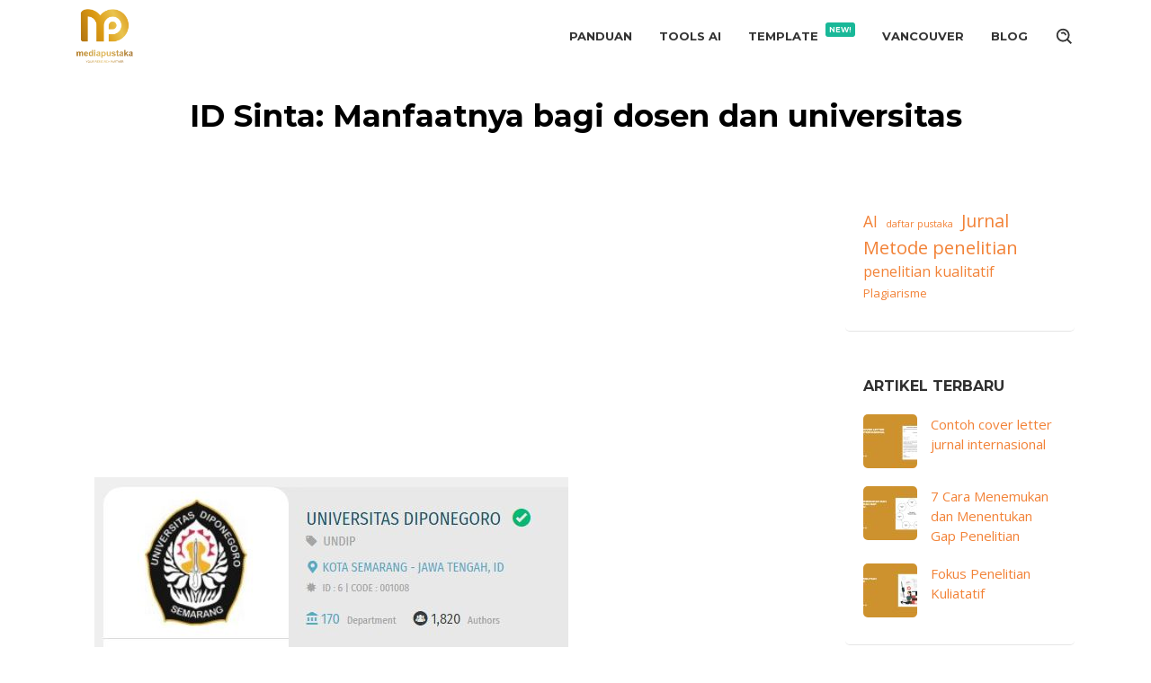

--- FILE ---
content_type: text/html; charset=UTF-8
request_url: https://www.mediapustaka.id/2022/11/id-sinta-manfaatnya-bagi-dosen-dan-universitas.html/afiliasi-sinta-di-undip
body_size: 11874
content:
<!DOCTYPE html>
<html lang="id">
<head itemscope="itemscope" itemtype="https://schema.org/WebSite">
<meta charset="UTF-8">
<meta name="viewport" content="width=device-width, initial-scale=1">
<link rel="profile" href="http://gmpg.org/xfn/11">
<link rel="pingback" href="https://www.mediapustaka.id/xmlrpc.php">

<meta name='robots' content='index, follow, max-image-preview:large, max-snippet:-1, max-video-preview:-1' />
	<style>img:is([sizes="auto" i], [sizes^="auto," i]) { contain-intrinsic-size: 3000px 1500px }</style>
	
	<!-- This site is optimized with the Yoast SEO plugin v26.6 - https://yoast.com/wordpress/plugins/seo/ -->
	<title>Peringkat undip di afiliasi SINTA - Mediapustaka.id</title>
	<link rel="canonical" href="https://www.mediapustaka.id/2022/11/id-sinta-manfaatnya-bagi-dosen-dan-universitas.html/afiliasi-sinta-di-undip/" />
	<meta property="og:locale" content="id_ID" />
	<meta property="og:type" content="article" />
	<meta property="og:title" content="Peringkat undip di afiliasi SINTA - Mediapustaka.id" />
	<meta property="og:url" content="https://www.mediapustaka.id/2022/11/id-sinta-manfaatnya-bagi-dosen-dan-universitas.html/afiliasi-sinta-di-undip/" />
	<meta property="og:site_name" content="Mediapustaka.id" />
	<meta property="article:publisher" content="https://www.facebook.com/mediapustaka" />
	<meta property="article:modified_time" content="2022-11-21T22:53:12+00:00" />
	<meta property="og:image" content="https://www.mediapustaka.id/2022/11/id-sinta-manfaatnya-bagi-dosen-dan-universitas.html/afiliasi-sinta-di-undip" />
	<meta property="og:image:width" content="527" />
	<meta property="og:image:height" content="274" />
	<meta property="og:image:type" content="image/jpeg" />
	<meta name="twitter:card" content="summary_large_image" />
	<script type="application/ld+json" class="yoast-schema-graph">{"@context":"https://schema.org","@graph":[{"@type":"WebPage","@id":"https://www.mediapustaka.id/2022/11/id-sinta-manfaatnya-bagi-dosen-dan-universitas.html/afiliasi-sinta-di-undip/","url":"https://www.mediapustaka.id/2022/11/id-sinta-manfaatnya-bagi-dosen-dan-universitas.html/afiliasi-sinta-di-undip/","name":"Peringkat undip di afiliasi SINTA - Mediapustaka.id","isPartOf":{"@id":"https://www.mediapustaka.id/#website"},"primaryImageOfPage":{"@id":"https://www.mediapustaka.id/2022/11/id-sinta-manfaatnya-bagi-dosen-dan-universitas.html/afiliasi-sinta-di-undip/#primaryimage"},"image":{"@id":"https://www.mediapustaka.id/2022/11/id-sinta-manfaatnya-bagi-dosen-dan-universitas.html/afiliasi-sinta-di-undip/#primaryimage"},"thumbnailUrl":"https://www.mediapustaka.id/wp-content/uploads/2022/11/afiliasi-sinta-di-undip.jpg","datePublished":"2022-11-21T22:52:52+00:00","dateModified":"2022-11-21T22:53:12+00:00","breadcrumb":{"@id":"https://www.mediapustaka.id/2022/11/id-sinta-manfaatnya-bagi-dosen-dan-universitas.html/afiliasi-sinta-di-undip/#breadcrumb"},"inLanguage":"id","potentialAction":[{"@type":"ReadAction","target":["https://www.mediapustaka.id/2022/11/id-sinta-manfaatnya-bagi-dosen-dan-universitas.html/afiliasi-sinta-di-undip/"]}]},{"@type":"ImageObject","inLanguage":"id","@id":"https://www.mediapustaka.id/2022/11/id-sinta-manfaatnya-bagi-dosen-dan-universitas.html/afiliasi-sinta-di-undip/#primaryimage","url":"https://www.mediapustaka.id/wp-content/uploads/2022/11/afiliasi-sinta-di-undip.jpg","contentUrl":"https://www.mediapustaka.id/wp-content/uploads/2022/11/afiliasi-sinta-di-undip.jpg","width":527,"height":274,"caption":"Peringkat undip di afiliasi SINTA"},{"@type":"BreadcrumbList","@id":"https://www.mediapustaka.id/2022/11/id-sinta-manfaatnya-bagi-dosen-dan-universitas.html/afiliasi-sinta-di-undip/#breadcrumb","itemListElement":[{"@type":"ListItem","position":1,"name":"Home","item":"https://www.mediapustaka.id/"},{"@type":"ListItem","position":2,"name":"ID Sinta: Manfaatnya bagi dosen dan universitas","item":"https://www.mediapustaka.id/2022/11/id-sinta-manfaatnya-bagi-dosen-dan-universitas.html"},{"@type":"ListItem","position":3,"name":"Peringkat undip di afiliasi SINTA"}]},{"@type":"WebSite","@id":"https://www.mediapustaka.id/#website","url":"https://www.mediapustaka.id/","name":"Mediapustaka.ID","description":"Strategi Publikasi Jurnal","publisher":{"@id":"https://www.mediapustaka.id/#/schema/person/7a4a5e451547b1eb036733ea57c19f6b"},"potentialAction":[{"@type":"SearchAction","target":{"@type":"EntryPoint","urlTemplate":"https://www.mediapustaka.id/?s={search_term_string}"},"query-input":{"@type":"PropertyValueSpecification","valueRequired":true,"valueName":"search_term_string"}}],"inLanguage":"id"},{"@type":["Person","Organization"],"@id":"https://www.mediapustaka.id/#/schema/person/7a4a5e451547b1eb036733ea57c19f6b","name":"Mediapustaka.id","image":{"@type":"ImageObject","inLanguage":"id","@id":"https://www.mediapustaka.id/#/schema/person/image/","url":"https://www.mediapustaka.id/wp-content/uploads/2022/07/cropped-Logo-mediapustaka-1.png","contentUrl":"https://www.mediapustaka.id/wp-content/uploads/2022/07/cropped-Logo-mediapustaka-1.png","width":512,"height":512,"caption":"Mediapustaka.id"},"logo":{"@id":"https://www.mediapustaka.id/#/schema/person/image/"},"description":"Seputar tips penulisan dan publikasi artikel jurnal, dosen dan mahasiswa.","sameAs":["https://www.mediapustaka.id","https://www.facebook.com/mediapustaka","https://instagram.com/media.pustaka"]}]}</script>
	<!-- / Yoast SEO plugin. -->


<link rel='dns-prefetch' href='//www.googletagmanager.com' />
<link rel='dns-prefetch' href='//fonts.googleapis.com' />
<link rel="alternate" type="application/rss+xml" title="Mediapustaka.id &raquo; Feed" href="https://www.mediapustaka.id/feed" />
<link rel="alternate" type="application/rss+xml" title="Mediapustaka.id &raquo; Umpan Komentar" href="https://www.mediapustaka.id/comments/feed" />
<script type="text/javascript">
/* <![CDATA[ */
window._wpemojiSettings = {"baseUrl":"https:\/\/s.w.org\/images\/core\/emoji\/15.0.3\/72x72\/","ext":".png","svgUrl":"https:\/\/s.w.org\/images\/core\/emoji\/15.0.3\/svg\/","svgExt":".svg","source":{"concatemoji":"https:\/\/www.mediapustaka.id\/wp-includes\/js\/wp-emoji-release.min.js?ver=6.7.4"}};
/*! This file is auto-generated */
!function(i,n){var o,s,e;function c(e){try{var t={supportTests:e,timestamp:(new Date).valueOf()};sessionStorage.setItem(o,JSON.stringify(t))}catch(e){}}function p(e,t,n){e.clearRect(0,0,e.canvas.width,e.canvas.height),e.fillText(t,0,0);var t=new Uint32Array(e.getImageData(0,0,e.canvas.width,e.canvas.height).data),r=(e.clearRect(0,0,e.canvas.width,e.canvas.height),e.fillText(n,0,0),new Uint32Array(e.getImageData(0,0,e.canvas.width,e.canvas.height).data));return t.every(function(e,t){return e===r[t]})}function u(e,t,n){switch(t){case"flag":return n(e,"\ud83c\udff3\ufe0f\u200d\u26a7\ufe0f","\ud83c\udff3\ufe0f\u200b\u26a7\ufe0f")?!1:!n(e,"\ud83c\uddfa\ud83c\uddf3","\ud83c\uddfa\u200b\ud83c\uddf3")&&!n(e,"\ud83c\udff4\udb40\udc67\udb40\udc62\udb40\udc65\udb40\udc6e\udb40\udc67\udb40\udc7f","\ud83c\udff4\u200b\udb40\udc67\u200b\udb40\udc62\u200b\udb40\udc65\u200b\udb40\udc6e\u200b\udb40\udc67\u200b\udb40\udc7f");case"emoji":return!n(e,"\ud83d\udc26\u200d\u2b1b","\ud83d\udc26\u200b\u2b1b")}return!1}function f(e,t,n){var r="undefined"!=typeof WorkerGlobalScope&&self instanceof WorkerGlobalScope?new OffscreenCanvas(300,150):i.createElement("canvas"),a=r.getContext("2d",{willReadFrequently:!0}),o=(a.textBaseline="top",a.font="600 32px Arial",{});return e.forEach(function(e){o[e]=t(a,e,n)}),o}function t(e){var t=i.createElement("script");t.src=e,t.defer=!0,i.head.appendChild(t)}"undefined"!=typeof Promise&&(o="wpEmojiSettingsSupports",s=["flag","emoji"],n.supports={everything:!0,everythingExceptFlag:!0},e=new Promise(function(e){i.addEventListener("DOMContentLoaded",e,{once:!0})}),new Promise(function(t){var n=function(){try{var e=JSON.parse(sessionStorage.getItem(o));if("object"==typeof e&&"number"==typeof e.timestamp&&(new Date).valueOf()<e.timestamp+604800&&"object"==typeof e.supportTests)return e.supportTests}catch(e){}return null}();if(!n){if("undefined"!=typeof Worker&&"undefined"!=typeof OffscreenCanvas&&"undefined"!=typeof URL&&URL.createObjectURL&&"undefined"!=typeof Blob)try{var e="postMessage("+f.toString()+"("+[JSON.stringify(s),u.toString(),p.toString()].join(",")+"));",r=new Blob([e],{type:"text/javascript"}),a=new Worker(URL.createObjectURL(r),{name:"wpTestEmojiSupports"});return void(a.onmessage=function(e){c(n=e.data),a.terminate(),t(n)})}catch(e){}c(n=f(s,u,p))}t(n)}).then(function(e){for(var t in e)n.supports[t]=e[t],n.supports.everything=n.supports.everything&&n.supports[t],"flag"!==t&&(n.supports.everythingExceptFlag=n.supports.everythingExceptFlag&&n.supports[t]);n.supports.everythingExceptFlag=n.supports.everythingExceptFlag&&!n.supports.flag,n.DOMReady=!1,n.readyCallback=function(){n.DOMReady=!0}}).then(function(){return e}).then(function(){var e;n.supports.everything||(n.readyCallback(),(e=n.source||{}).concatemoji?t(e.concatemoji):e.wpemoji&&e.twemoji&&(t(e.twemoji),t(e.wpemoji)))}))}((window,document),window._wpemojiSettings);
/* ]]> */
</script>
<style id='wp-emoji-styles-inline-css' type='text/css'>

	img.wp-smiley, img.emoji {
		display: inline !important;
		border: none !important;
		box-shadow: none !important;
		height: 1em !important;
		width: 1em !important;
		margin: 0 0.07em !important;
		vertical-align: -0.1em !important;
		background: none !important;
		padding: 0 !important;
	}
</style>
<link rel='stylesheet' id='wp-block-library-css' href='https://www.mediapustaka.id/wp-includes/css/dist/block-library/style.min.css?ver=6.7.4' type='text/css' media='all' />
<style id='global-styles-inline-css' type='text/css'>
:root{--wp--preset--aspect-ratio--square: 1;--wp--preset--aspect-ratio--4-3: 4/3;--wp--preset--aspect-ratio--3-4: 3/4;--wp--preset--aspect-ratio--3-2: 3/2;--wp--preset--aspect-ratio--2-3: 2/3;--wp--preset--aspect-ratio--16-9: 16/9;--wp--preset--aspect-ratio--9-16: 9/16;--wp--preset--color--black: #000000;--wp--preset--color--cyan-bluish-gray: #abb8c3;--wp--preset--color--white: #ffffff;--wp--preset--color--pale-pink: #f78da7;--wp--preset--color--vivid-red: #cf2e2e;--wp--preset--color--luminous-vivid-orange: #ff6900;--wp--preset--color--luminous-vivid-amber: #fcb900;--wp--preset--color--light-green-cyan: #7bdcb5;--wp--preset--color--vivid-green-cyan: #00d084;--wp--preset--color--pale-cyan-blue: #8ed1fc;--wp--preset--color--vivid-cyan-blue: #0693e3;--wp--preset--color--vivid-purple: #9b51e0;--wp--preset--gradient--vivid-cyan-blue-to-vivid-purple: linear-gradient(135deg,rgba(6,147,227,1) 0%,rgb(155,81,224) 100%);--wp--preset--gradient--light-green-cyan-to-vivid-green-cyan: linear-gradient(135deg,rgb(122,220,180) 0%,rgb(0,208,130) 100%);--wp--preset--gradient--luminous-vivid-amber-to-luminous-vivid-orange: linear-gradient(135deg,rgba(252,185,0,1) 0%,rgba(255,105,0,1) 100%);--wp--preset--gradient--luminous-vivid-orange-to-vivid-red: linear-gradient(135deg,rgba(255,105,0,1) 0%,rgb(207,46,46) 100%);--wp--preset--gradient--very-light-gray-to-cyan-bluish-gray: linear-gradient(135deg,rgb(238,238,238) 0%,rgb(169,184,195) 100%);--wp--preset--gradient--cool-to-warm-spectrum: linear-gradient(135deg,rgb(74,234,220) 0%,rgb(151,120,209) 20%,rgb(207,42,186) 40%,rgb(238,44,130) 60%,rgb(251,105,98) 80%,rgb(254,248,76) 100%);--wp--preset--gradient--blush-light-purple: linear-gradient(135deg,rgb(255,206,236) 0%,rgb(152,150,240) 100%);--wp--preset--gradient--blush-bordeaux: linear-gradient(135deg,rgb(254,205,165) 0%,rgb(254,45,45) 50%,rgb(107,0,62) 100%);--wp--preset--gradient--luminous-dusk: linear-gradient(135deg,rgb(255,203,112) 0%,rgb(199,81,192) 50%,rgb(65,88,208) 100%);--wp--preset--gradient--pale-ocean: linear-gradient(135deg,rgb(255,245,203) 0%,rgb(182,227,212) 50%,rgb(51,167,181) 100%);--wp--preset--gradient--electric-grass: linear-gradient(135deg,rgb(202,248,128) 0%,rgb(113,206,126) 100%);--wp--preset--gradient--midnight: linear-gradient(135deg,rgb(2,3,129) 0%,rgb(40,116,252) 100%);--wp--preset--font-size--small: 13px;--wp--preset--font-size--medium: 20px;--wp--preset--font-size--large: 36px;--wp--preset--font-size--x-large: 42px;--wp--preset--spacing--20: 0.44rem;--wp--preset--spacing--30: 0.67rem;--wp--preset--spacing--40: 1rem;--wp--preset--spacing--50: 1.5rem;--wp--preset--spacing--60: 2.25rem;--wp--preset--spacing--70: 3.38rem;--wp--preset--spacing--80: 5.06rem;--wp--preset--shadow--natural: 6px 6px 9px rgba(0, 0, 0, 0.2);--wp--preset--shadow--deep: 12px 12px 50px rgba(0, 0, 0, 0.4);--wp--preset--shadow--sharp: 6px 6px 0px rgba(0, 0, 0, 0.2);--wp--preset--shadow--outlined: 6px 6px 0px -3px rgba(255, 255, 255, 1), 6px 6px rgba(0, 0, 0, 1);--wp--preset--shadow--crisp: 6px 6px 0px rgba(0, 0, 0, 1);}:root { --wp--style--global--content-size: 1110px;--wp--style--global--wide-size: 1140px; }:where(body) { margin: 0; }.wp-site-blocks > .alignleft { float: left; margin-right: 2em; }.wp-site-blocks > .alignright { float: right; margin-left: 2em; }.wp-site-blocks > .aligncenter { justify-content: center; margin-left: auto; margin-right: auto; }:where(.wp-site-blocks) > * { margin-block-start: 24px; margin-block-end: 0; }:where(.wp-site-blocks) > :first-child { margin-block-start: 0; }:where(.wp-site-blocks) > :last-child { margin-block-end: 0; }:root { --wp--style--block-gap: 24px; }:root :where(.is-layout-flow) > :first-child{margin-block-start: 0;}:root :where(.is-layout-flow) > :last-child{margin-block-end: 0;}:root :where(.is-layout-flow) > *{margin-block-start: 24px;margin-block-end: 0;}:root :where(.is-layout-constrained) > :first-child{margin-block-start: 0;}:root :where(.is-layout-constrained) > :last-child{margin-block-end: 0;}:root :where(.is-layout-constrained) > *{margin-block-start: 24px;margin-block-end: 0;}:root :where(.is-layout-flex){gap: 24px;}:root :where(.is-layout-grid){gap: 24px;}.is-layout-flow > .alignleft{float: left;margin-inline-start: 0;margin-inline-end: 2em;}.is-layout-flow > .alignright{float: right;margin-inline-start: 2em;margin-inline-end: 0;}.is-layout-flow > .aligncenter{margin-left: auto !important;margin-right: auto !important;}.is-layout-constrained > .alignleft{float: left;margin-inline-start: 0;margin-inline-end: 2em;}.is-layout-constrained > .alignright{float: right;margin-inline-start: 2em;margin-inline-end: 0;}.is-layout-constrained > .aligncenter{margin-left: auto !important;margin-right: auto !important;}.is-layout-constrained > :where(:not(.alignleft):not(.alignright):not(.alignfull)){max-width: var(--wp--style--global--content-size);margin-left: auto !important;margin-right: auto !important;}.is-layout-constrained > .alignwide{max-width: var(--wp--style--global--wide-size);}body .is-layout-flex{display: flex;}.is-layout-flex{flex-wrap: wrap;align-items: center;}.is-layout-flex > :is(*, div){margin: 0;}body .is-layout-grid{display: grid;}.is-layout-grid > :is(*, div){margin: 0;}body{padding-top: 0px;padding-right: 0px;padding-bottom: 0px;padding-left: 0px;}a:where(:not(.wp-element-button)){text-decoration: underline;}:root :where(.wp-element-button, .wp-block-button__link){background-color: #32373c;border-width: 0;color: #fff;font-family: inherit;font-size: inherit;line-height: inherit;padding: calc(0.667em + 2px) calc(1.333em + 2px);text-decoration: none;}.has-black-color{color: var(--wp--preset--color--black) !important;}.has-cyan-bluish-gray-color{color: var(--wp--preset--color--cyan-bluish-gray) !important;}.has-white-color{color: var(--wp--preset--color--white) !important;}.has-pale-pink-color{color: var(--wp--preset--color--pale-pink) !important;}.has-vivid-red-color{color: var(--wp--preset--color--vivid-red) !important;}.has-luminous-vivid-orange-color{color: var(--wp--preset--color--luminous-vivid-orange) !important;}.has-luminous-vivid-amber-color{color: var(--wp--preset--color--luminous-vivid-amber) !important;}.has-light-green-cyan-color{color: var(--wp--preset--color--light-green-cyan) !important;}.has-vivid-green-cyan-color{color: var(--wp--preset--color--vivid-green-cyan) !important;}.has-pale-cyan-blue-color{color: var(--wp--preset--color--pale-cyan-blue) !important;}.has-vivid-cyan-blue-color{color: var(--wp--preset--color--vivid-cyan-blue) !important;}.has-vivid-purple-color{color: var(--wp--preset--color--vivid-purple) !important;}.has-black-background-color{background-color: var(--wp--preset--color--black) !important;}.has-cyan-bluish-gray-background-color{background-color: var(--wp--preset--color--cyan-bluish-gray) !important;}.has-white-background-color{background-color: var(--wp--preset--color--white) !important;}.has-pale-pink-background-color{background-color: var(--wp--preset--color--pale-pink) !important;}.has-vivid-red-background-color{background-color: var(--wp--preset--color--vivid-red) !important;}.has-luminous-vivid-orange-background-color{background-color: var(--wp--preset--color--luminous-vivid-orange) !important;}.has-luminous-vivid-amber-background-color{background-color: var(--wp--preset--color--luminous-vivid-amber) !important;}.has-light-green-cyan-background-color{background-color: var(--wp--preset--color--light-green-cyan) !important;}.has-vivid-green-cyan-background-color{background-color: var(--wp--preset--color--vivid-green-cyan) !important;}.has-pale-cyan-blue-background-color{background-color: var(--wp--preset--color--pale-cyan-blue) !important;}.has-vivid-cyan-blue-background-color{background-color: var(--wp--preset--color--vivid-cyan-blue) !important;}.has-vivid-purple-background-color{background-color: var(--wp--preset--color--vivid-purple) !important;}.has-black-border-color{border-color: var(--wp--preset--color--black) !important;}.has-cyan-bluish-gray-border-color{border-color: var(--wp--preset--color--cyan-bluish-gray) !important;}.has-white-border-color{border-color: var(--wp--preset--color--white) !important;}.has-pale-pink-border-color{border-color: var(--wp--preset--color--pale-pink) !important;}.has-vivid-red-border-color{border-color: var(--wp--preset--color--vivid-red) !important;}.has-luminous-vivid-orange-border-color{border-color: var(--wp--preset--color--luminous-vivid-orange) !important;}.has-luminous-vivid-amber-border-color{border-color: var(--wp--preset--color--luminous-vivid-amber) !important;}.has-light-green-cyan-border-color{border-color: var(--wp--preset--color--light-green-cyan) !important;}.has-vivid-green-cyan-border-color{border-color: var(--wp--preset--color--vivid-green-cyan) !important;}.has-pale-cyan-blue-border-color{border-color: var(--wp--preset--color--pale-cyan-blue) !important;}.has-vivid-cyan-blue-border-color{border-color: var(--wp--preset--color--vivid-cyan-blue) !important;}.has-vivid-purple-border-color{border-color: var(--wp--preset--color--vivid-purple) !important;}.has-vivid-cyan-blue-to-vivid-purple-gradient-background{background: var(--wp--preset--gradient--vivid-cyan-blue-to-vivid-purple) !important;}.has-light-green-cyan-to-vivid-green-cyan-gradient-background{background: var(--wp--preset--gradient--light-green-cyan-to-vivid-green-cyan) !important;}.has-luminous-vivid-amber-to-luminous-vivid-orange-gradient-background{background: var(--wp--preset--gradient--luminous-vivid-amber-to-luminous-vivid-orange) !important;}.has-luminous-vivid-orange-to-vivid-red-gradient-background{background: var(--wp--preset--gradient--luminous-vivid-orange-to-vivid-red) !important;}.has-very-light-gray-to-cyan-bluish-gray-gradient-background{background: var(--wp--preset--gradient--very-light-gray-to-cyan-bluish-gray) !important;}.has-cool-to-warm-spectrum-gradient-background{background: var(--wp--preset--gradient--cool-to-warm-spectrum) !important;}.has-blush-light-purple-gradient-background{background: var(--wp--preset--gradient--blush-light-purple) !important;}.has-blush-bordeaux-gradient-background{background: var(--wp--preset--gradient--blush-bordeaux) !important;}.has-luminous-dusk-gradient-background{background: var(--wp--preset--gradient--luminous-dusk) !important;}.has-pale-ocean-gradient-background{background: var(--wp--preset--gradient--pale-ocean) !important;}.has-electric-grass-gradient-background{background: var(--wp--preset--gradient--electric-grass) !important;}.has-midnight-gradient-background{background: var(--wp--preset--gradient--midnight) !important;}.has-small-font-size{font-size: var(--wp--preset--font-size--small) !important;}.has-medium-font-size{font-size: var(--wp--preset--font-size--medium) !important;}.has-large-font-size{font-size: var(--wp--preset--font-size--large) !important;}.has-x-large-font-size{font-size: var(--wp--preset--font-size--x-large) !important;}
:root :where(.wp-block-pullquote){font-size: 1.5em;line-height: 1.6;}
</style>
<link rel='stylesheet' id='salespro-fonts-css' href='https://fonts.googleapis.com/css?family=Montserrat%3Aregular%2C700%7COpen+Sans%3Aregular%2Citalic%2C700%2C600%2C300%26subset%3Dlatin%2C&#038;ver=2.0.4' type='text/css' media='all' />
<link rel='stylesheet' id='salespro-style-css' href='https://www.mediapustaka.id/wp-content/themes/salespro/style.css?ver=2.0.4' type='text/css' media='all' />
<style id='salespro-style-inline-css' type='text/css'>
kbd,a.button:hover,button:hover,input[type="button"]:hover,input[type="reset"]:hover,input[type="submit"]:hover,a.button:focus,button:focus,input[type="button"]:focus,input[type="reset"]:focus,input[type="submit"]:focus,a.button:active,button:active,input[type="button"]:active,input[type="reset"]:active,input[type="submit"]:active,.tagcloud a:hover,.tagcloud a:focus,.tagcloud a:active,.entry-footer:before,.gmr-headertitle a.button-right{background-color:#f28237;}a,a:hover,a:focus,a:active{color:#f28237;}.sticky .gmr-box-content,ul.page-numbers li span.page-numbers,ul.page-numbers li a:hover,.page-links a:hover,a.button,button,input[type="button"],input[type="reset"],input[type="submit"],.tagcloud a,h4.share-text:before,.gmr-theme div.sharedaddy h3.sd-title::before{border-color:#f28237;}.header-bar{background-color:#22a7f0;color:#ffffff;}.header-bar a{color:#ffffff;}.header-bar a:hover{color:#1e73be;}.gmr-slider,.gmr-headertitle{background-color:#ffffff;}.gmr-headertitle{-webkit-background-size:auto;-moz-background-size:auto;-o-background-size:auto;background-size:auto;background-repeat:repeat;background-position:center top;background-attachment:scroll;}.top-header{background-color:#ffffff;}.site-title a{color:#333333;}.site-description{color:#999999;}#gmr-responsive-menu,#primary-menu > li > a,.gmr-search button{color:#333333;}#primary-menu > li.menu-border > a span,.gmr-mainmenu #primary-menu > li.page_item_has_children > a:after,.gmr-mainmenu #primary-menu > li.menu-item-has-children > a:after,.gmr-mainmenu #primary-menu .sub-menu > li.page_item_has_children > a:after,.gmr-mainmenu #primary-menu .sub-menu > li.menu-item-has-children > a:after,.gmr-mainmenu #primary-menu .children > li.page_item_has_children > a:after,.gmr-mainmenu #primary-menu .children > li.menu-item-has-children > a:after{border-color:#333333;}#gmr-responsive-menu:hover,#primary-menu > li:hover > a,#primary-menu .current-menu-item > a,#primary-menu .current-menu-ancestor > a,#primary-menu .current_page_item > a,#primary-menu .current_page_ancestor > a,.gmr-search button:hover{color:#fcbe23;}#primary-menu > li.menu-border:hover > a span,#primary-menu > li.menu-border.current-menu-item > a span,#primary-menu > li.menu-border.current-menu-ancestor > a span,#primary-menu > li.menu-border.current_page_item > a span,#primary-menu > li.menu-border.current_page_ancestor > a span,.gmr-mainmenu #primary-menu > li.page_item_has_children:hover > a:after,.gmr-mainmenu #primary-menu > li.menu-item-has-children:hover > a:after{border-color:#fcbe23;}.gmr-headertitle,.gmr-headertitle .gmr-metacontent-single{color:#000000;}.gmr-headertitle a{color:#000000;}.gmr-headertitle a:hover{color:#dddddd;}.gmr-content{background-color:#ffffff;}h1,h2,h3,h4,h5,h6,.h1,.h2,.h3,.h4,.h5,.h6,.site-title,#gmr-responsive-menu,#primary-menu > li > a{font-family:"Montserrat","Helvetica", Arial;}body{font-family:"Open Sans","Helvetica", Arial;font-weight:500;font-size:15px;}h1{font-size:26px;}h2{font-size:22px;}h3{font-size:20px;}h4{font-size:20px;}h5{font-size:18px;}h6{font-size:16px;}.widget-footer{background-color:#8ed1fc;color:#333333;}.widget-footer a{color:#dd9933;}.widget-footer a:hover{color:#dd9933;}.site-footer{background-color:#ffffff;color:#777777;}.site-footer a{color:#333333;}.site-footer a:hover{color:#dd9933;}.footer-cta{background-color:#22A7F0;color:#dddddd;}.footer-cta:hover{background-color:#28282B;}.footer-cta a{color:#ffffff;}.footer-cta a:hover{color:#dddddd;}
</style>
<style id='kadence-blocks-global-variables-inline-css' type='text/css'>
:root {--global-kb-font-size-sm:clamp(0.8rem, 0.73rem + 0.217vw, 0.9rem);--global-kb-font-size-md:clamp(1.1rem, 0.995rem + 0.326vw, 1.25rem);--global-kb-font-size-lg:clamp(1.75rem, 1.576rem + 0.543vw, 2rem);--global-kb-font-size-xl:clamp(2.25rem, 1.728rem + 1.63vw, 3rem);--global-kb-font-size-xxl:clamp(2.5rem, 1.456rem + 3.26vw, 4rem);--global-kb-font-size-xxxl:clamp(2.75rem, 0.489rem + 7.065vw, 6rem);}:root {--global-palette1: #3182CE;--global-palette2: #2B6CB0;--global-palette3: #1A202C;--global-palette4: #2D3748;--global-palette5: #4A5568;--global-palette6: #718096;--global-palette7: #EDF2F7;--global-palette8: #F7FAFC;--global-palette9: #ffffff;}
</style>
<script type="text/javascript" src="https://www.mediapustaka.id/wp-includes/js/jquery/jquery.min.js?ver=3.7.1" id="jquery-core-js"></script>
<script type="text/javascript" src="https://www.mediapustaka.id/wp-includes/js/jquery/jquery-migrate.min.js?ver=3.4.1" id="jquery-migrate-js"></script>
<script type="text/javascript" id="jquery-js-after">
/* <![CDATA[ */
jQuery(document).ready(function() {
	jQuery(".21989b718e5285ca62c679da7f9ec8a0").click(function() {
		jQuery.post(
			"https://www.mediapustaka.id/wp-admin/admin-ajax.php", {
				"action": "quick_adsense_onpost_ad_click",
				"quick_adsense_onpost_ad_index": jQuery(this).attr("data-index"),
				"quick_adsense_nonce": "712613cac0",
			}, function(response) { }
		);
	});
});
/* ]]> */
</script>
<link rel="https://api.w.org/" href="https://www.mediapustaka.id/wp-json/" /><link rel="alternate" title="JSON" type="application/json" href="https://www.mediapustaka.id/wp-json/wp/v2/media/1287" /><link rel="EditURI" type="application/rsd+xml" title="RSD" href="https://www.mediapustaka.id/xmlrpc.php?rsd" />
<meta name="generator" content="WordPress 6.7.4" />
<link rel='shortlink' href='https://www.mediapustaka.id/?p=1287' />
<link rel="alternate" title="oEmbed (JSON)" type="application/json+oembed" href="https://www.mediapustaka.id/wp-json/oembed/1.0/embed?url=https%3A%2F%2Fwww.mediapustaka.id%2F2022%2F11%2Fid-sinta-manfaatnya-bagi-dosen-dan-universitas.html%2Fafiliasi-sinta-di-undip" />
<link rel="alternate" title="oEmbed (XML)" type="text/xml+oembed" href="https://www.mediapustaka.id/wp-json/oembed/1.0/embed?url=https%3A%2F%2Fwww.mediapustaka.id%2F2022%2F11%2Fid-sinta-manfaatnya-bagi-dosen-dan-universitas.html%2Fafiliasi-sinta-di-undip&#038;format=xml" />
<script async src="https://pagead2.googlesyndication.com/pagead/js/adsbygoogle.js?client=ca-pub-7025080358384256"
     crossorigin="anonymous"></script>

<script async src="https://fundingchoicesmessages.google.com/i/pub-7025080358384256?ers=1" nonce="NhDjw0JJyx2HrVLJexL8og"></script><script nonce="NhDjw0JJyx2HrVLJexL8og">(function() {function signalGooglefcPresent() {if (!window.frames['googlefcPresent']) {if (document.body) {const iframe = document.createElement('iframe'); iframe.style = 'width: 0; height: 0; border: none; z-index: -1000; left: -1000px; top: -1000px;'; iframe.style.display = 'none'; iframe.name = 'googlefcPresent'; document.body.appendChild(iframe);} else {setTimeout(signalGooglefcPresent, 0);}}}signalGooglefcPresent();})();</script><style type="text/css" id="custom-background-css">
body.custom-background { background-color: #ffffff; }
</style>
			<style type="text/css" id="wp-custom-css">
			/*right side menu callout text css snippet*/

.pa-callout-right {
font-size: 8px;
margin-left: 4px;
position: relative;
top: -10px;
margin-bottom: 13px;
color: #ffffff;
background-color: #19B898;
padding: 3px 4px;
border-radius: 3px;
}
/*the bounce effect*/

@keyframes bouncing {
0% {top: -6px;}
100% {top: -10px;}
}

.pa-callout-right { animation: bouncing .8s cubic-bezier(0.1,0.05,0.05,1) 0s infinite alternate both;
}
.custom-nav-button span {
background: #de9204;
color: #000000;
border-radius: 5px;
padding: 12px 17px;
-webkit-transition: color 0.3s ease-out, background 0.3s ease-out;
transition: color 0.3s ease-out, background 0.3s ease-out;
}
.custom-nav-button span:hover{
color: #ffffff;
background: #000000;
}

element.style {
}
.site-footer .dashicons-heart {
    color: #FF3867;
    font-size: 16px;
    vertical-align: middle;
}
.dashicons, .dashicons-before:before {
    display: inline-block;
    width: 20px;
    height: 20px;
    font-size: 20px;
    line-height: 1;
    font-family: dashicons;
    text-decoration: inherit;
    font-weight: 400;
    font-style: normal;
    vertical-align: top;
    text-align: center;
    transition: color .1s ease-in 0;
    -webkit-font-smoothing: antialiased;
    -moz-osx-font-smoothing: grayscale;
}		</style>
		</head>

<body class="attachment attachment-template-default single single-attachment postid-1287 attachmentid-1287 attachment-jpeg custom-background wp-embed-responsive gmr-theme gmr-no-sticky" itemscope="itemscope" itemtype="https://schema.org/WebPage">

<div class="site inner-wrap" id="site-container">
	<a class="skip-link screen-reader-text" href="#main">Loncat ke konten</a>
		<header id="masthead" class="site-header top-header" role="banner" itemscope="itemscope" itemtype="https://schema.org/WPHeader">
				<div class="container">
			<div class="gmr-logowrap"><div class="gmr-logo"><a href="https://www.mediapustaka.id/" class="custom-logo-link" itemprop="url" title="Mediapustaka.id"><img src="https://www.mediapustaka.id/wp-content/uploads/2025/12/logo-mediapustaka.id-2.png" alt="Mediapustaka.id" itemprop="image" /></a></div></div>			<div class="close-topnavmenu-wrap"><a id="close-topnavmenu-button" rel="nofollow" href="#"><svg xmlns="http://www.w3.org/2000/svg" xmlns:xlink="http://www.w3.org/1999/xlink" aria-hidden="true" role="img" width="1em" height="1em" preserveAspectRatio="xMidYMid meet" viewBox="0 0 32 32"><path d="M16 2C8.2 2 2 8.2 2 16s6.2 14 14 14s14-6.2 14-14S23.8 2 16 2zm0 26C9.4 28 4 22.6 4 16S9.4 4 16 4s12 5.4 12 12s-5.4 12-12 12z" fill="currentColor"/><path d="M21.4 23L16 17.6L10.6 23L9 21.4l5.4-5.4L9 10.6L10.6 9l5.4 5.4L21.4 9l1.6 1.6l-5.4 5.4l5.4 5.4z" fill="currentColor"/></svg></a></div>
			<a id="gmr-responsive-menu" href="#menus" rel="nofollow"><svg xmlns="http://www.w3.org/2000/svg" aria-hidden="true" role="img" width="1em" height="1em" preserveAspectRatio="xMidYMid meet" viewBox="0 0 24 24"><path d="M21 6v2H3V6h18zM3 18h18v-2H3v2zm0-5h18v-2H3v2z" fill="currentColor"/></svg></a>
			<nav id="site-navigation" class="gmr-mainmenu pull-right" role="navigation" itemscope="itemscope" itemtype="https://schema.org/SiteNavigationElement">
				<ul id="primary-menu" class="menu"><li id="menu-item-2210" class="menu-item menu-item-type-post_type menu-item-object-page menu-item-2210"><a href="https://www.mediapustaka.id/panduan" itemprop="url"><span itemprop="name">Panduan</span></a></li>
<li id="menu-item-2401" class="menu-item menu-item-type-post_type menu-item-object-page menu-item-2401"><a href="https://www.mediapustaka.id/tools-ai" itemprop="url"><span itemprop="name">Tools AI</span></a></li>
<li id="menu-item-3215" class="menu-item menu-item-type-post_type menu-item-object-page menu-item-3215"><a href="https://www.mediapustaka.id/template" itemprop="url"><span itemprop="name">Template <span class="pa-callout-right"> New!</span></span></a></li>
<li id="menu-item-3231" class="menu-item menu-item-type-post_type menu-item-object-post menu-item-3231"><a href="https://www.mediapustaka.id/2021/11/cara-penulisan-vancouver-style.html" itemprop="url"><span itemprop="name">Vancouver</span></a></li>
<li id="menu-item-2159" class="menu-item menu-item-type-custom menu-item-object-custom menu-item-2159"><a href="https://www.mediapustaka.id/blog" itemprop="url"><span itemprop="name">Blog</span></a></li>
<li class="menu-item menu-item-type-search-btn gmr-search pull-right"><button class="search-button topnav-button" id="search-menu-button" title="Pencarian"><svg xmlns="http://www.w3.org/2000/svg" aria-hidden="true" role="img" width="1em" height="1em" preserveAspectRatio="xMidYMid meet" viewBox="0 0 24 24"><path fill="currentColor" d="M10 18a7.952 7.952 0 0 0 4.897-1.688l4.396 4.396l1.414-1.414l-4.396-4.396A7.952 7.952 0 0 0 18 10c0-4.411-3.589-8-8-8s-8 3.589-8 8s3.589 8 8 8zm0-14c3.309 0 6 2.691 6 6s-2.691 6-6 6s-6-2.691-6-6s2.691-6 6-6z"/><path fill="currentColor" d="M11.412 8.586c.379.38.588.882.588 1.414h2a3.977 3.977 0 0 0-1.174-2.828c-1.514-1.512-4.139-1.512-5.652 0l1.412 1.416c.76-.758 2.07-.756 2.826-.002z"/></svg></button><div class="search-dropdown search" id="search-dropdown-container"><form method="get" class="gmr-searchform searchform" action="https://www.mediapustaka.id/"><input type="text" name="s" id="s" placeholder="Pencarian" /></form></div></li></ul>			</nav><!-- #site-navigation -->
		</div>
	</header><!-- #masthead -->

	

<!-- Breadcrumb & Title
======================================================================== -->

<div class="gmr-headertitle">
	<div class="container">
		<div class="row">
			<div class="col-md-12">
				<div class="box-headersec">

				<h1 itemprop="headline">ID Sinta: Manfaatnya bagi dosen dan universitas</h1>
								</div><!-- .box-headersec -->
			</div><!-- .col-md-12 -->
		</div><!-- .row -->
	</div><!-- .container -->
</div><!-- .gmr-headertitle -->
<!-- Breadcrumb & Title / End -->

		
		<div id="gmr-content" class="gmr-content">
		<div class="container">
			<div class="row">
	

<div id="primary" class="content-area col-md-9">
	<main id="main" class="site-main" role="main">

	
<article id="post-1287" class="post-1287 attachment type-attachment status-inherit hentry" itemscope="itemscope" itemtype="https://schema.org/CreativeWork">

	
	<div class="gmr-box-content box-content-nopadding">

		
		<div class="item-article">

		<header class="entry-header">
			<span class="entry-title screen-reader-text" itemprop="headline">Peringkat undip di afiliasi SINTA</span>		</header><!-- .entry-header -->

		<div class="entry-content entry-content-single" itemprop="text">
			<div class="21989b718e5285ca62c679da7f9ec8a0" data-index="2" style="float: none; margin:10px 0 10px 0; text-align:center;">
<!-- Iklan tengah 1 -->
<ins class="adsbygoogle"
     style="display:block"
     data-ad-client="ca-pub-7025080358384256"
     data-ad-slot="1708794885"
     data-ad-format="auto"
     data-full-width-responsive="true"></ins>
<script>
     (adsbygoogle = window.adsbygoogle || []).push({});
</script>
</div>
<p><a href='https://www.mediapustaka.id/wp-content/uploads/2022/11/afiliasi-sinta-di-undip.jpg'><img fetchpriority="high" decoding="async" width="527" height="274" src="https://www.mediapustaka.id/wp-content/uploads/2022/11/afiliasi-sinta-di-undip.jpg" class="attachment-full size-full" alt="Peringkat undip di afiliasi SINTA" /></a></p>
<div class="21989b718e5285ca62c679da7f9ec8a0" data-index="1" style="float: none; margin:10px 0 10px 0; text-align:center;">
<!-- Iklan tengah 2 horizontal -->
<ins class="adsbygoogle"
     style="display:block"
     data-ad-client="ca-pub-7025080358384256"
     data-ad-slot="7529346245"
     data-ad-format="auto"
     data-full-width-responsive="true"></ins>
<script>
     (adsbygoogle = window.adsbygoogle || []).push({});
</script>
</div>

<div style="font-size: 0px; height: 0px; line-height: 0px; margin: 0; padding: 0; clear: both;"></div><div class="gmr-content-share"><h4 class="share-text">Share</h4><ul class="gmr-socialicon-share"><li class="facebook"><a href="https://www.facebook.com/sharer/sharer.php?u=https%3A%2F%2Fwww.mediapustaka.id%2F2022%2F11%2Fid-sinta-manfaatnya-bagi-dosen-dan-universitas.html%2Fafiliasi-sinta-di-undip" target="_blank" rel="nofollow" title="Bagikan Facebook"><svg xmlns="http://www.w3.org/2000/svg" aria-hidden="true" role="img" width="1em" height="1em" preserveAspectRatio="xMidYMid meet" viewBox="0 0 32 32"><path fill="#4267b2" d="M19.254 2C15.312 2 13 4.082 13 8.826V13H8v5h5v12h5V18h4l1-5h-5V9.672C18 7.885 18.583 7 20.26 7H23V2.205C22.526 2.141 21.145 2 19.254 2z"/></svg></a></li><li class="twitter"><a href="https://twitter.com/intent/tweet?url=https%3A%2F%2Fwww.mediapustaka.id%2F2022%2F11%2Fid-sinta-manfaatnya-bagi-dosen-dan-universitas.html%2Fafiliasi-sinta-di-undip&amp;text=Peringkat%20undip%20di%20afiliasi%20SINTA" target="_blank" rel="nofollow" title="Twit ini"><svg xmlns="http://www.w3.org/2000/svg" width="1em" height="1em" viewBox="0 0 24 24"><path fill="#111111" d="M18.901 1.153h3.68l-8.04 9.19L24 22.846h-7.406l-5.8-7.584l-6.638 7.584H.474l8.6-9.83L0 1.154h7.594l5.243 6.932ZM17.61 20.644h2.039L6.486 3.24H4.298Z"/></svg></a></li><li class="telegram"><a href="https://t.me/share/url?url=https%3A%2F%2Fwww.mediapustaka.id%2F2022%2F11%2Fid-sinta-manfaatnya-bagi-dosen-dan-universitas.html%2Fafiliasi-sinta-di-undip&amp;text=Peringkat%20undip%20di%20afiliasi%20SINTA" target="_blank" rel="nofollow" title="Bagikan Telegram"><svg xmlns="http://www.w3.org/2000/svg" aria-hidden="true" role="img" width="1em" height="1em" preserveAspectRatio="xMidYMid meet" viewBox="0 0 15 15"><path fill="none" stroke="#08c" stroke-linejoin="round" d="m14.5 1.5l-14 5l4 2l6-4l-4 5l6 4l2-12Z"/></svg></a></li><li class="whatsapp"><a href="https://api.whatsapp.com/send?text=Peringkat%20undip%20di%20afiliasi%20SINTA https%3A%2F%2Fwww.mediapustaka.id%2F2022%2F11%2Fid-sinta-manfaatnya-bagi-dosen-dan-universitas.html%2Fafiliasi-sinta-di-undip" target="_blank" rel="nofollow" title="Kirim Ke WhatsApp"><svg xmlns="http://www.w3.org/2000/svg" aria-hidden="true" role="img" width="1em" height="1em" preserveAspectRatio="xMidYMid meet" viewBox="0 0 32 32"><path fill="#25d366" d="M23.328 19.177c-.401-.203-2.354-1.156-2.719-1.292c-.365-.13-.63-.198-.896.203c-.26.391-1.026 1.286-1.26 1.547s-.464.281-.859.104c-.401-.203-1.682-.62-3.203-1.984c-1.188-1.057-1.979-2.359-2.214-2.76c-.234-.396-.026-.62.172-.818c.182-.182.401-.458.604-.698c.193-.24.255-.401.396-.661c.13-.281.063-.5-.036-.698s-.896-2.161-1.229-2.943c-.318-.776-.651-.677-.896-.677c-.229-.021-.495-.021-.76-.021s-.698.099-1.063.479c-.365.401-1.396 1.359-1.396 3.297c0 1.943 1.427 3.823 1.625 4.104c.203.26 2.807 4.26 6.802 5.979c.953.401 1.693.641 2.271.839c.953.302 1.823.26 2.51.161c.76-.125 2.354-.964 2.688-1.901c.339-.943.339-1.724.24-1.901c-.099-.182-.359-.281-.76-.458zM16.083 29h-.021c-2.365 0-4.703-.641-6.745-1.839l-.479-.286l-5 1.302l1.344-4.865l-.323-.5a13.166 13.166 0 0 1-2.021-7.01c0-7.26 5.943-13.182 13.255-13.182c3.542 0 6.865 1.38 9.365 3.88a13.058 13.058 0 0 1 3.88 9.323C29.328 23.078 23.39 29 16.088 29zM27.359 4.599C24.317 1.661 20.317 0 16.062 0C7.286 0 .14 7.115.135 15.859c0 2.792.729 5.516 2.125 7.927L0 32l8.448-2.203a16.13 16.13 0 0 0 7.615 1.932h.005c8.781 0 15.927-7.115 15.932-15.865c0-4.234-1.651-8.219-4.661-11.214z"/></svg></a></li></ul></div>		</div><!-- .entry-content -->

		<footer class="entry-footer">
			<span class="byline"> Oleh <span class="entry-author vcard" itemprop="author" itemscope="itemscope" itemtype="https://schema.org/person"><a class="url fn n" href="https://www.mediapustaka.id/author/idmediapustaka" itemprop="url"><span itemprop="name">Mediapustaka.id</span></a></span></span><span class="posted-on">Diposting pada <time class="entry-date published" itemprop="datePublished" datetime="2022-11-22T05:52:52+07:00">22 November 2022</time><time class="updated" datetime="2022-11-22T05:53:12+07:00">22 November 2022</time></span>						
	<nav class="navigation post-navigation" aria-label="Pos">
		<h2 class="screen-reader-text">Navigasi pos</h2>
		<div class="nav-links"><div class="nav-previous"><a href="https://www.mediapustaka.id/2022/11/id-sinta-manfaatnya-bagi-dosen-dan-universitas.html" rel="prev">ID Sinta: Manfaatnya bagi dosen dan universitas</a></div></div>
	</nav>		</footer><!-- .entry-footer -->
		</div><!-- .item-article -->
	</div><!-- .gmr-box-content -->

	<div class="salespro-related-post salespro-core gmr-box-content"><h3 class="related-title">Pos Terkait</h3><div class="row"><div class="salespro-wrap-relpost col-rel-4"><a href="https://www.mediapustaka.id/2025/07/contoh-cover-letter-jurnal-internasional.html" class="link-image clearfix" itemprop="url" title="Permalink ke Contoh cover letter jurnal internasional" rel="bookmark"><img width="450" height="250" src="https://www.mediapustaka.id/wp-content/uploads/2025/07/Contoh-cover-letter-jurnal-internasional-450x250.jpg" class="attachment-medium size-medium wp-post-image" alt="" itemprop="image" decoding="async" /></a><div><a href="https://www.mediapustaka.id/2025/07/contoh-cover-letter-jurnal-internasional.html" itemprop="url" title="Permalink ke Contoh cover letter jurnal internasional" rel="bookmark">Contoh cover letter jurnal internasional</a></div></div><div class="salespro-wrap-relpost col-rel-4"><a href="https://www.mediapustaka.id/2025/07/7-cara-menemukan-dan-menentukan-gap-penelitian.html" class="link-image clearfix" itemprop="url" title="Permalink ke 7 Cara Menemukan dan Menentukan Gap Penelitian" rel="bookmark"><img width="450" height="250" src="https://www.mediapustaka.id/wp-content/uploads/2025/07/7-Cara-Menemukan-dan-Menentukan-Gap-Penelitian-450x250.jpg" class="attachment-medium size-medium wp-post-image" alt="" itemprop="image" decoding="async" /></a><div><a href="https://www.mediapustaka.id/2025/07/7-cara-menemukan-dan-menentukan-gap-penelitian.html" itemprop="url" title="Permalink ke 7 Cara Menemukan dan Menentukan Gap Penelitian" rel="bookmark">7 Cara Menemukan dan Menentukan Gap Penelitian</a></div></div><div class="salespro-wrap-relpost col-rel-4"><a href="https://www.mediapustaka.id/2025/06/fokus-penelitian-kuliatatif.html" class="link-image clearfix" itemprop="url" title="Permalink ke Fokus Penelitian Kuliatatif" rel="bookmark"><img width="450" height="250" src="https://www.mediapustaka.id/wp-content/uploads/2025/06/Fokus-Penelitian-Kuliatatif-450x250.jpg" class="attachment-medium size-medium wp-post-image" alt="" itemprop="image" decoding="async" loading="lazy" /></a><div><a href="https://www.mediapustaka.id/2025/06/fokus-penelitian-kuliatatif.html" itemprop="url" title="Permalink ke Fokus Penelitian Kuliatatif" rel="bookmark">Fokus Penelitian Kuliatatif</a></div></div></div></div>
</article><!-- #post-## -->

	</main><!-- #main -->
</div><!-- #primary -->


<aside id="secondary" class="widget-area col-md-3" role="complementary" >
	<section id="block-48" class="widget gmr-box-content widget_block widget_tag_cloud"><p style="line-height:1.5;" class="is-style-outline wp-block-tag-cloud"><a href="https://www.mediapustaka.id/tag/ai" class="tag-cloud-link tag-link-96 tag-link-position-1" style="font-size: 13.071428571429pt;" aria-label="AI (15 item)">AI</a>
<a href="https://www.mediapustaka.id/tag/daftar-pustaka" class="tag-cloud-link tag-link-28 tag-link-position-2" style="font-size: 8pt;" aria-label="daftar pustaka (8 item)">daftar pustaka</a>
<a href="https://www.mediapustaka.id/tag/jurnal" class="tag-cloud-link tag-link-45 tag-link-position-3" style="font-size: 14.694285714286pt;" aria-label="Jurnal (18 item)">Jurnal</a>
<a href="https://www.mediapustaka.id/tag/metode-penelitian" class="tag-cloud-link tag-link-51 tag-link-position-4" style="font-size: 15.1pt;" aria-label="Metode penelitian (19 item)">Metode penelitian</a>
<a href="https://www.mediapustaka.id/tag/penelitian-kualitatif" class="tag-cloud-link tag-link-103 tag-link-position-5" style="font-size: 12.057142857143pt;" aria-label="penelitian kualitatif (13 item)">penelitian kualitatif</a>
<a href="https://www.mediapustaka.id/tag/plagiarisme" class="tag-cloud-link tag-link-52 tag-link-position-6" style="font-size: 9.8257142857143pt;" aria-label="Plagiarisme (10 item)">Plagiarisme</a></p></section><section id="salespro-rp-5" class="widget gmr-box-content salespro-form"><h3 class="widget-title">ARTIKEL TERBARU</h3>			<div class="salespro-rp-widget">
				<div id="salespro-rp-5" class="salespro-rp">
					<ul>
						<li>								<div class="salespro-rp-link clearfix">
									<a href="https://www.mediapustaka.id/2025/07/contoh-cover-letter-jurnal-internasional.html" itemprop="url" title="Permalink ke Contoh cover letter jurnal internasional">
										<img width="60" height="60" src="https://www.mediapustaka.id/wp-content/uploads/2025/07/Contoh-cover-letter-jurnal-internasional-60x60.jpg" class="attachment-thumbnail size-thumbnail wp-post-image" alt="" itemprop="image" decoding="async" loading="lazy" />
										<span class="salespro-rp-title">
											Contoh cover letter jurnal internasional										</span>
									</a>
																	</div>
								
								
								
															</li><li>								<div class="salespro-rp-link clearfix">
									<a href="https://www.mediapustaka.id/2025/07/7-cara-menemukan-dan-menentukan-gap-penelitian.html" itemprop="url" title="Permalink ke 7 Cara Menemukan dan Menentukan Gap Penelitian">
										<img width="60" height="60" src="https://www.mediapustaka.id/wp-content/uploads/2025/07/7-Cara-Menemukan-dan-Menentukan-Gap-Penelitian-60x60.jpg" class="attachment-thumbnail size-thumbnail wp-post-image" alt="" itemprop="image" decoding="async" loading="lazy" />
										<span class="salespro-rp-title">
											7 Cara Menemukan dan Menentukan Gap Penelitian										</span>
									</a>
																	</div>
								
								
								
															</li><li>								<div class="salespro-rp-link clearfix">
									<a href="https://www.mediapustaka.id/2025/06/fokus-penelitian-kuliatatif.html" itemprop="url" title="Permalink ke Fokus Penelitian Kuliatatif">
										<img width="60" height="60" src="https://www.mediapustaka.id/wp-content/uploads/2025/06/Fokus-Penelitian-Kuliatatif-60x60.jpg" class="attachment-thumbnail size-thumbnail wp-post-image" alt="" itemprop="image" decoding="async" loading="lazy" />
										<span class="salespro-rp-title">
											Fokus Penelitian Kuliatatif										</span>
									</a>
																	</div>
								
								
								
															</li>					</ul>
				</div>
			</div>

		</section><section id="block-52" class="widget gmr-box-content widget_block"><script async src="https://pagead2.googlesyndication.com/pagead/js/adsbygoogle.js?client=ca-pub-7025080358384256"
     crossorigin="anonymous"></script>
<!-- Sidebar kanan atas -->
<ins class="adsbygoogle"
     style="display:block"
     data-ad-client="ca-pub-7025080358384256"
     data-ad-slot="2533391620"
     data-ad-format="auto"
     data-full-width-responsive="true"></ins>
<script>
     (adsbygoogle = window.adsbygoogle || []).push({});
</script></section></aside><!-- #secondary -->

				</div><!-- .row -->
		</div><!-- .container -->
	</div><!-- .gmr-content -->
	
	
	<footer id="colophon" class="site-footer" role="contentinfo" >
		<div class="container">
			<div class="site-info">
			DIBUAT DENGAN <span class="dashicons dashicons-heart"></span> MEDIAPUSTAKA.ID © 2021-2025. <br><a href="https://www.mediapustaka.id/tentang">TENTANG</a> | <a href="https://www.mediapustaka.id/kontak-kami">HUBUNGI SAYA</a>			</div><!-- .site-info -->
		</div><!-- .container -->
	</footer><!-- #colophon -->

	
</div><!-- .site-container -->


			<!-- Google analytics -->
			<script>
				window.dataLayer = window.dataLayer || [];
				function gtag(){dataLayer.push(arguments);}
				gtag('js', new Date());
				gtag('config', 'UA-169398963-1');
			</script><script type="text/javascript" id="wpfront-scroll-top-js-extra">
/* <![CDATA[ */
var wpfront_scroll_top_data = {"data":{"css":"#wpfront-scroll-top-container{position:fixed;cursor:pointer;z-index:9999;border:none;outline:none;background-color:rgba(0,0,0,0);box-shadow:none;outline-style:none;text-decoration:none;opacity:0;display:none;align-items:center;justify-content:center;margin:0;padding:0}#wpfront-scroll-top-container.show{display:flex;opacity:1}#wpfront-scroll-top-container .sr-only{position:absolute;width:1px;height:1px;padding:0;margin:-1px;overflow:hidden;clip:rect(0,0,0,0);white-space:nowrap;border:0}#wpfront-scroll-top-container .text-holder{padding:3px 10px;-webkit-border-radius:3px;border-radius:3px;-webkit-box-shadow:4px 4px 5px 0px rgba(50,50,50,.5);-moz-box-shadow:4px 4px 5px 0px rgba(50,50,50,.5);box-shadow:4px 4px 5px 0px rgba(50,50,50,.5)}#wpfront-scroll-top-container{right:16px;bottom:15px;}#wpfront-scroll-top-container img{width:40px;height:40px;}#wpfront-scroll-top-container .text-holder{color:#ffffff;background-color:#000000;width:40px;height:40px;line-height:40px;}#wpfront-scroll-top-container .text-holder:hover{background-color:#000000;}#wpfront-scroll-top-container i{color:#000000;}","html":"<button id=\"wpfront-scroll-top-container\" aria-label=\"\" title=\"\" ><img src=\"https:\/\/www.mediapustaka.id\/wp-content\/plugins\/wpfront-scroll-top\/includes\/assets\/icons\/1.png\" alt=\"\" title=\"\"><\/button>","data":{"hide_iframe":false,"button_fade_duration":0,"auto_hide":false,"auto_hide_after":2,"scroll_offset":100,"button_opacity":0.8000000000000000444089209850062616169452667236328125,"button_action":"top","button_action_element_selector":"","button_action_container_selector":"html, body","button_action_element_offset":0,"scroll_duration":400}}};
/* ]]> */
</script>
<script type="text/javascript" src="https://www.mediapustaka.id/wp-content/plugins/wpfront-scroll-top/includes/assets/wpfront-scroll-top.min.js?ver=3.0.1.09211" id="wpfront-scroll-top-js"></script>
<script type="text/javascript" src="https://www.mediapustaka.id/wp-content/themes/salespro/js/customscript.js?ver=2.0.4" id="salespro-customscript-js"></script>
<script type="text/javascript" src="https://www.googletagmanager.com/gtag/js?id=UA-169398963-1&amp;ver=2.0.4" id="salespro-analytics-js"></script>

</body>
</html>


--- FILE ---
content_type: text/html; charset=utf-8
request_url: https://www.google.com/recaptcha/api2/aframe
body_size: 267
content:
<!DOCTYPE HTML><html><head><meta http-equiv="content-type" content="text/html; charset=UTF-8"></head><body><script nonce="Tyhpe2yKz7jTxBtiAdWx3Q">/** Anti-fraud and anti-abuse applications only. See google.com/recaptcha */ try{var clients={'sodar':'https://pagead2.googlesyndication.com/pagead/sodar?'};window.addEventListener("message",function(a){try{if(a.source===window.parent){var b=JSON.parse(a.data);var c=clients[b['id']];if(c){var d=document.createElement('img');d.src=c+b['params']+'&rc='+(localStorage.getItem("rc::a")?sessionStorage.getItem("rc::b"):"");window.document.body.appendChild(d);sessionStorage.setItem("rc::e",parseInt(sessionStorage.getItem("rc::e")||0)+1);localStorage.setItem("rc::h",'1767715604935');}}}catch(b){}});window.parent.postMessage("_grecaptcha_ready", "*");}catch(b){}</script></body></html>

--- FILE ---
content_type: text/css
request_url: https://www.mediapustaka.id/wp-content/themes/salespro/style.css?ver=2.0.4
body_size: 10955
content:
/*
Theme Name: Salespro
Theme URI: https://www.idtheme.com/salespro/
Author: Gian MR
Author URI: http://www.gianmr.com/
Description: Salesletter Pro - Best salesletter theme for convertion your sales.
Version: 2.0.4
Requires at least: 5.9
Tested up to: 6.7
Requires PHP: 7.1
License: GNU General Public License v2 or later
License URI: http://www.gnu.org/licenses/gpl-2.0.html
Text Domain: salespro
Tags: two-columns, right-sidebar, custom-background, custom-colors, custom-header, custom-menu, custom-logo, featured-images, microformats, sticky-post, theme-options, threaded-comments, translation-ready, blog, e-commerce, portfolio

This theme, like WordPress, is licensed under the GPL.
Use it to make something cool, have fun, and share what you've learned.

WpBerita is based on Underscores https://underscores.me/, (C) 2012-2020 Automattic, Inc.
Underscores is distributed under the terms of the GNU GPL v2 or later.

Normalizing styles have been helped along thanks to the fine work of
Nicolas Gallagher and Jonathan Neal https://necolas.github.io/normalize.css/

*/

/*--------------------------------------------------------------
>>> TABLE OF CONTENTS:
----------------------------------------------------------------
# Normalize.css
# Sidr
# Elements
# Forms
# Navigation
	## Links
	## Menus
# Accessibility
# Alignments
# Clearings
# Widgets
# Content
	## Posts and pages
	## Asides
	## Comments
# Infinite scroll
# Media
	## Captions
	## Galleries
# Docs
# Footer
--------------------------------------------------------------*/

/*--------------------------------------------------------------
# Normalize.css v3.0.3 | MIT License | github.com/necolas/normalize.css
--------------------------------------------------------------*/
img,legend{border:0}legend,td,th{padding:0}html{font-family:sans-serif;}body{margin:0}article,aside,details,figcaption,figure,footer,header,hgroup,main,menu,nav,section,summary{display:block}audio,canvas,progress,video{display:inline-block;vertical-align:baseline}audio:not([controls]){display:none;height:0}[hidden],template{display:none}a{background-color:transparent}a:active,a:hover{outline:0}abbr[title]{border-bottom:1px dotted}b,optgroup,strong{font-weight:700}dfn{font-style:italic}h1{font-size:2em;margin:.67em 0}mark{background:#ff0;color:#000}small{font-size:80%}sub,sup{font-size:75%;line-height:0;position:relative;vertical-align:baseline}sup{top:-.5em}sub{bottom:-.25em}svg:not(:root){overflow:hidden}figure{margin:1em 40px}hr{-webkit-box-sizing:content-box;-moz-box-sizing:content-box;box-sizing:content-box;height:0}pre,textarea{overflow:auto}code,kbd,pre,samp{font-family:monospace,monospace;font-size:1em}button,input,optgroup,select,textarea{color:inherit;font:inherit;margin:0}button{overflow:visible}button,select{text-transform:none}button,html input[type=button],input[type=reset],input[type=submit]{-webkit-appearance:button;appearance:button;cursor:pointer}button[disabled],html input[disabled]{cursor:default}button::-moz-focus-inner,input::-moz-focus-inner{border:0;padding:0}input{line-height:normal}input[type=checkbox],input[type=radio]{-webkit-box-sizing:border-box;-moz-box-sizing:border-box;box-sizing:border-box;padding:0}input[type=number]::-webkit-inner-spin-button,input[type=number]::-webkit-outer-spin-button{height:auto}input[type=search]{-webkit-appearance:textfield;appearance:textfield;-webkit-box-sizing:content-box;-moz-box-sizing:content-box;box-sizing:content-box}input[type=search]::-webkit-search-cancel-button,input[type=search]::-webkit-search-decoration{-webkit-appearance:none;appearance:none}fieldset{border:1px solid #dddddd;margin:0 5px;padding:20px}table{border-collapse:collapse;border-spacing:0}*,:after,:before{-webkit-box-sizing:border-box;-moz-box-sizing:border-box;box-sizing:border-box}

/*--------------------------------------------------------------
# Sidr.css - mobile menu | MIT License | https://github.com/artberri/sidr
--------------------------------------------------------------*/
.sidr{display:block;position:fixed;top:0;padding-top: 60px;height:100%;width:100%;z-index:999999;overflow-x:hidden;overflow-y:auto}
.sidr .sidr-inner{padding:0 0 0}
.sidr .sidr-inner>p{margin-left:15px;margin-right:15px}
.sidr.sidr-right{left:auto;right:-100%}
.sidr.sidr-left{left:-100%;right:auto}
.sidr{font-size:13px;background:#fff;color:#222}
.sidr ul{display:block;margin:0 0 0;padding:0;}
.sidr ul li{position:relative;display:block;margin:0;line-height:38px;}
.sidr ul li.active,
.sidr ul li.sidr-class-active,
.sidr ul li:hover{border-top:0;line-height:38px}
.sidr ul li.active>a,
.sidr ul li.sidr-class-active>a,
.sidr ul li:hover>a{background-color: rgba(0,0,0,0.1);}
.sidr ul li a{padding:0 15px;display:block;text-decoration:none;color:#222}
.sidr ul li ul{border-bottom:0;margin:0}
.sidr ul li ul li{line-height:38px;font-size:13px}
.sidr ul li ul li.active,
.sidr ul li ul li.sidr-class-active,
.sidr ul li ul li:hover{border-top:0;line-height:38px}
.sidr ul li ul li a{padding-left:30px}
.sidr form{margin:0 15px}
.sidr label{font-size:13px}
.sidr input[type=search],
.sidr input[type=text]{width:100%;color:#222222;border: 1px solid #dddddd !important;font-size:13px;line-height: 13px;background-color: #ffffff;padding:10px 10px;box-sizing:border-box;margin:10px 0 10px;display:block;clear:both}
.sidr .sub-toggle {position:absolute;right:0;top:0;cursor:pointer;border-left:1px solid #dddddd;font-size: 20px;width:40px;text-align:center;}
.sidr .sub-toggle .gmr-icon-up:after,
.sidr .sub-toggle .gmr-icon-down:after {
	display: inline-block;
	position: relative;
	margin-left: 3px;
	margin-right: 3px;
	margin-top: -5px;
	top: auto;
	bottom: auto;
	vertical-align: middle;
	content: ' ';
	border-width: 0 1px 1px 0;
	border-style: solid;
	border-color: #222222;
	-webkit-transform-origin: 66% 66%;
	-ms-transform-origin: 66% 66%;
	transform-origin: 66% 66%;
	-webkit-transform: rotate(45deg);
	-ms-transform: rotate(45deg);
	transform: rotate(45deg);
	-webkit-transition: all 0.15s ease-in-out;
	transition: all 0.15s ease-in-out;
	height: 6px;
	width: 6px;
}
.sidr .sub-toggle .gmr-icon-up:after {
	transform: rotate(225deg);
}
.sidr .sub-toggle:hover {color:red;background:rgba(255,255,255,0.5);}
.sidr-class-site-description,
.sidr ul.sidr-class-sub-menu {display:none;}
.sidr ul.sidr-class-sub-menu.active {display:block;}
a#sidr-id-close-topnavmenu-button {color:#222222 !important;position: absolute;right: 15px;top: 13px;z-index:99999;font-size: 26px;}
.sidr-class-gmr-logo {padding: 0 15px;background-color: #f8f8f8;max-height: 60px;line-height: 60px;position: absolute;top: 0;width:100%;display:block;}
.sidr-class-gmr-logo img {max-height: 40px;}
.sidr-class-gmr-search-submit {display: none !important;}

/* Support menu icons plugin */
.sidr-class-menu-item i._mi,
.sidr-class-menu-item img._mi {
	display:inline-block;
	vertical-align:middle
}
.sidr-class-menu-item i._mi {
	width:auto;
	height:auto;
	margin-top:-.265em;
	font-size: 18px;
	line-height:1
}
.sidr-class-menu-item i._before {margin-right:.25em}
.sidr-class-menu-item i._after {margin-left:.25em}
.sidr-class-menu-item img._before {margin-right:.5em}
.sidr-class-menu-item img._after {margin-left:.5em}
.sidr-class-menu-item ._svg {width:1em}
.sidr-class-menu-item i.elusive {margin-top:-.3em}

/*--------------------------------------------------------------
# Elements
--------------------------------------------------------------*/
html,
html a,
body,
* {
	-webkit-font-smoothing: antialiased !important;
	text-rendering: optimizeLegibility !important;
}

body {
	margin: 0 auto;
	background-color: #eee; /* Fallback for when there is no custom background color defined. */
	line-height: 1.5;
	font-size: 15px;
	color: #303030;
}

input,
button,
select,
textarea {
	font-family: inherit;
	font-size: inherit;
	line-height: inherit;
}

img {
	vertical-align: middle;
	height: auto; /* Make sure images are scaled correctly. */
	max-width: 100%; /* Adhere to container width. */
}

.img-responsive {
	display: block;
	max-width: 100%;
	height: auto;
}

.img-rounded {
	border-radius: 6px
}

.img-circle {
	border-radius: 50%
}

a {
	text-decoration: none !important;
	transition: all .25s ease;
}

a:hover,
a:focus,
a:active {
	opacity: 0.8;
}

del {
	color: #bdc3c7
}

h1,
h2,
h3,
h4,
h5,
h6 {
	margin-top: 0; /* Make sure margin top is zero */
	margin-bottom: 10px;
	line-height: 1.4;
	color: inherit;
}
h1 {
  font-size: 30px;
}
h2 {
  font-size: 24px;
}
h3,
h4 {
  font-size: 18px;
}
h5 {
  font-size: 14px;
}
h6 {
  font-size: 12px;
}

p {
	margin: 0 0 11.5px
}

blockquote {
	border-color: #fafafa;
	font-style: italic;
}

blockquote p:last-child,
blockquote ul:last-child,
blockquote ol:last-child {
	margin-bottom: 0
}

blockquote footer,
blockquote small,
blockquote .small {
	display: block;
	font-size: 80%;
	line-height: 1.7;
	color: #a7a7a7
}

address {
	margin-bottom: 23px;
	font-style: normal;
	line-height: 1.7
}

code,
kbd,
pre,
samp {
	font-family: Menlo, Monaco, Consolas, "Courier New", monospace
}

code {
	padding: 2px 4px;
	font-size: 90%;
	color: #34495e;
	background-color: #f8f8f8;
	border-radius: 4px
}

kbd {
	padding: 2px 4px;
	font-size: 90%;
	color: #fff;
	background-color: #34495e;
	border-radius: 3px;
	box-shadow: inset 0 -1px 0 rgba(0, 0, 0, 0.25)
}

kbd kbd {
	padding: 0;
	font-size: 100%;
	font-weight: bold;
	box-shadow: none
}

pre {
	display: block;
	padding: 11px;
	margin: 0 0 11.5px;
	font-size: 13px;
	line-height: 1.7;
	word-break: break-all;
	word-wrap: break-word;
	color: #636363;
	background-color: #f5f5f5;
	border: 1px solid #eee;
	border-radius: 4px
}

pre code {
	padding: 0;
	font-size: inherit;
	color: inherit;
	white-space: pre-wrap;
	background-color: transparent;
	border-radius: 0
}

figure {
	margin: 0
}

table {
	border-collapse: collapse;
	border-spacing: 0;
	margin: 0 0 20px;
	width: 100%;
}
caption {
	padding-top: 8px;
	padding-bottom: 8px;
	color: #a7a7a7;
	text-align: left;
}
caption,
th,
td {
	text-align: left;
}

th {
	font-weight: bold;
	text-transform: uppercase;
}

td {
	border-top: 1px solid #ededed;
	padding: 6px 10px 6px 0;
}

fieldset {
	margin: 0 0 20px;
	border-radius: 5px;
}

#site-container {
	position: relative;
}

small,
.small {
	font-size: 85%
}

.text-left {
	text-align: left
}

.text-right {
	text-align: right
}

.text-center {
	text-align: center
}

.text-justify {
	text-align: justify
}

ul,
ol {
	margin-top: 0;
	margin-bottom: 11.5px
}

ul ul,
ol ul,
ul ol,
ol ol {
	margin-bottom: 0
}

dl {
	margin-top: 0;
	margin-bottom: 23px
}

dt,
dd {
	line-height: 1.7
}

dt {
	font-weight: bold
}

dd {
	margin-left: 0
}

abbr[title],
abbr[data-original-title] {
	cursor: help;
	border-bottom: 1px dotted #a7a7a7
}

.clearfix:before,
.clearfix:after,
.container:before,
.container:after,
.container-fluid:before,
.container-fluid:after,
.row:before,
.row:after {
	content: " ";
	display: table
}

.clearfix:after,
.container:after,
.container-fluid:after,
.row:after {
	clear: both
}

.container {
	margin-right: auto;
	margin-left: auto;
	padding-left: 15px;
	padding-right: 15px
}

@media (min-width:768px) {
	.container {
		width: 750px
	}
}

@media (min-width:992px) {
	.container {
		width: 970px
	}
}

@media (min-width:1200px) {
	.container {
		width: 1170px
	}
}

.container-fluid {
	margin-right: auto;
	margin-left: auto;
	padding-left: 15px;
	padding-right: 15px
}

.row {
	margin-left: -15px;
	margin-right: -15px;
	display: flex;
	flex-wrap: wrap;
}

.col-md-1,
.col-md-2,
.col-md-3,
.col-md-4,
.col-content-4,
.col-rel-4,
.col-md-5,
.col-md-6,
.col-content-6,
.col-md-7,
.col-md-8,
.col-md-9,
.col-md-10,
.col-md-11,
.col-md-12{
	width: 100%;
	position: relative;
	min-height: 1px;
	padding-left: 15px;
	padding-right: 15px
}

@media (min-width:470px) {
	.col-content-6 {
		flex: 0 0 auto;width: 50%
	}
	.col-content-4 {
		flex: 0 0 auto;width: 50%
	}
}

@media (min-width:500px) {
	.col-rel-4 {
		flex: 0 0 auto;width: 33.33333333%
	}
}

@media (min-width:670px) {
	.col-content-6 {
		flex: 0 0 auto;width: 50%
	}
	.col-rel-4 {
		flex: 0 0 auto;width: 33.33333333%
	}
	.col-content-4 {
		flex: 0 0 auto;width: 50%
	}
}

@media (min-width:992px) {
	.col-md-12 {
		flex: 0 0 auto;width: 100%
	}
	.col-md-11 {
		flex: 0 0 auto;width: 91.66666667%
	}
	.col-md-10 {
		flex: 0 0 auto;width: 83.33333333%
	}
	.col-md-9 {
		flex: 0 0 auto;width: 75%
	}
	.col-md-8 {
		flex: 0 0 auto;width: 66.66666667%
	}
	.col-md-7 {
		flex: 0 0 auto;width: 58.33333333%
	}
	.col-md-6,
	.col-content-6 {
		flex: 0 0 auto;width: 50%
	}
	.col-md-5 {
		flex: 0 0 auto;width: 41.66666667%
	}
	.col-md-4,
	.col-rel-4,
	.col-content-4 {
		flex: 0 0 auto;width: 33.33333333%
	}
	.col-md-3 {
		flex: 0 0 auto;width: 25%
	}
	.col-md-2 {
		flex: 0 0 auto;width: 16.66666667%
	}
	.col-md-1 {
		flex: 0 0 auto;width: 8.33333333%
	}
	.col-md-offset-12 {
		margin-left: 100%
	}
	.col-md-offset-11 {
		margin-left: 91.66666667%
	}
	.col-md-offset-10 {
		margin-left: 83.33333333%
	}
	.col-md-offset-9 {
		margin-left: 75%
	}
	.col-md-offset-8 {
		margin-left: 66.66666667%
	}
	.col-md-offset-7 {
		margin-left: 58.33333333%
	}
	.col-md-offset-6 {
		margin-left: 50%
	}
	.col-md-offset-5 {
		margin-left: 41.66666667%
	}
	.col-md-offset-4 {
		margin-left: 33.33333333%
	}
	.col-md-offset-3 {
		margin-left: 25%
	}
	.col-md-offset-2 {
		margin-left: 16.66666667%
	}
	.col-md-offset-1 {
		margin-left: 8.33333333%
	}
	.col-md-offset-0 {
		margin-left: 0
	}
}

.gmr-logowrap {
	display: inline-block;
	margin-top: 10px;
}

.gmr-logowrap img {
	max-width: 100%;
	max-height: 60px !important;
}

.site-title {
	font-weight: 500;
	line-height: 1.1;
	color: inherit;
	margin-bottom: 0;
	font-size: 26px;
}

.site-description {
	font-size: 13px;
}

@media (max-width: 1200px) {
	.top-header {
		padding: 10px 0;
	}
	.top-header .gmr-mainmenu,
	.top-header .search-button {
		line-height: 40px;
	}

	.top-header .gmr-logowrap,
	.top-header .gmr-logowrap img {
		margin-top: 0;
		max-height: 40px !important;
	}
}

/* Header Bar */
.header-bar {
	padding: 10px 0;
}

.social-info,
.contact-info {
	padding-left: 0;
	margin: 0;
	list-style: none;
}

.contact-info li {
	display: inline-block;
	margin-right: 10px;
	padding-right: 10px;
	line-height: 16px;
	font-size: 13px;
}

.contact-info li:last-child {
	margin-right: 0;
	padding-right: 0;
}

.contact-info li svg {
	margin-right: 5px;
	vertical-align: -0.2em;
	font-size: 16px;
}

.social-info li {
	display: inline-block;
	margin-left: 10px;
	padding-left: 10px;
	line-height: 16px;
}

.social-info li svg {
	vertical-align: -0.2em;
	font-size: 16px;
}

.social-info li:first-child {
	margin-left: 0;
	padding-left: 0;
}

@media (max-width: 1023px) {
	.header-bar {
		text-align: center;
	}
	.header-bar .pull-right,
	.header-bar .pull-left {
		float: none !important;
		display: block;
	}
}

/*--------------------------------------------------------------
# Forms
--------------------------------------------------------------*/
a.button,
button.button,
input.button,
a.button,
button,
input[type="button"],
input[type="reset"],
input[type="submit"] {
	border: 1px solid #2c3e50;
	cursor: pointer;
	border-radius: 5px;
	color: #2c3e50;
	display: inline-block;
	outline: 0;
	overflow: visible;
	margin: 0;
	padding: 8px 14px;
	text-decoration: none;
	width: auto;
	vertical-align: middle;
	background-color: inherit;
	white-space: normal;
	height: auto;
	-webkit-appearance: none;
	appearance: none;
	background-clip: padding-box;
	transition: all .25s ease;
}

a.button:hover,
button.button:hover,
input.button:hover,
button:hover,
input[type="button"]:hover,
input[type="reset"]:hover,
input[type="submit"]:hover,
a.button:focus,
button:focus,
input[type="button"]:focus,
input[type="reset"]:focus,
input[type="submit"]:focus,
a.button:active,
button:active,
input[type="button"]:active,
input[type="reset"]:active,
input[type="submit"]:active {
	text-decoration: none;
	background-color: #2c3e50;
	color: #fff;
}

input[type="text"],
input[type="email"],
input[type="url"],
input[type="password"],
input[type="search"],
input[type="number"],
input[type="tel"],
input[type="range"],
input[type="date"],
input[type="month"],
input[type="week"],
input[type="time"],
input[type="datetime"],
input[type="datetime-local"],
input[type="color"],
select,
textarea {
	background-color: inherit;
	border-width: 1px;
	border-style: solid;
	border-color: #dddddd;
	border-radius: 5px;
	color: #000;
	outline: 0;
	margin: 0;
	padding: 8px 14px;
	text-align: left;
	font-size: inherit;
	vertical-align: middle;
	font-family: inherit;
	box-sizing: border-box;
	background-clip: padding-box;
}

input[type="text"][disabled],
input[type="email"][disabled],
input[type="url"][disabled],
input[type="password"][disabled],
input[type="search"][disabled],
input[type="number"][disabled],
input[type="tel"][disabled],
input[type="range"][disabled],
input[type="date"][disabled],
input[type="month"][disabled],
input[type="week"][disabled],
input[type="time"][disabled],
input[type="datetime"][disabled],
input[type="datetime-local"][disabled],
input[type="color"][disabled]
select[disabled],
textarea[disabled]{
	background-color: #eee;
}

input[type="text"]:focus,
input[type="email"]:focus,
input[type="url"]:focus,
input[type="password"]:focus,
input[type="search"]:focus,
input[type="number"]:focus,
input[type="tel"]:focus,
input[type="range"]:focus,
input[type="date"]:focus,
input[type="month"]:focus,
input[type="week"]:focus,
input[type="time"]:focus,
input[type="datetime"]:focus,
input[type="datetime-local"]:focus,
input[type="color"]:focus,
select:focus,
textarea:focus {
	border-color: #ddd;
}

button[disabled],
input[disabled],
select[disabled],
select[disabled] option,
select[disabled] optgroup,
textarea[disabled],
a.button_disabled {
	box-shadow: none;
	-moz-user-select: -moz-none;
	-webkit-user-select: none;
	-khtml-user-select: none;
	user-select: none;
	color: #888;
	cursor: default;
}

textarea,
select[size],
select[multiple] {
	height: auto;
}

select[size="0"],
select[size="1"] {
	height: 1.8em;
}

select {
	max-width: 100%;
}

textarea {
	min-height: 40px;
	overflow: auto;
	resize: vertical;
	width: 100%;
}

optgroup {
	color: black;
	font-style: normal;
	font-weight: normal;
	font-family: Arial, "Liberation Sans", FreeSans, sans-serif;
}

optgroup::-moz-focus-inner {
	border: 0;
	padding: 0;
}

.hidden {
	display: none !important
}

.pull-right {
	float: right !important
}

.pull-left {
	float: left !important
}

.hide {
	display: none !important
}

.show {
	display: block !important
}

.gmr-embed-responsive {
	position: relative;
	display: block;
	height: 0;
	padding: 0;
	overflow: hidden;
	margin-bottom: 20px;
}
.gmr-embed-responsive .gmr-embed-responsive-item,
.gmr-embed-responsive iframe,
.gmr-embed-responsive embed,
.gmr-embed-responsive object,
.gmr-embed-responsive video {
	position: absolute;
	top: 0;
	left: 0;
	bottom: 0;
	height: 100%;
	width: 100%;
	border: 0;
}
.gmr-embed-responsive-16by9 {
	padding-bottom: 56.25%;
}
.gmr-embed-responsive-4by3 {
	padding-bottom: 75%;
}

/* Sticky Header */
.gmr-sticky.admin-bar .top-header.sticky-menu {
	top: 32px;
}

.gmr-sticky .top-header.sticky-menu {
	width: 100%;
	z-index: 13;
	border-bottom: 0;
	top: 0;
	position: sticky;
	box-shadow: 0 10px 19px -19px rgba(0,0,0,0.3);
	transition: all .25s ease;
}

.gmr-sticky .top-header.sticky-menu .gmr-mainmenu,
.gmr-sticky .top-header.sticky-menu .search-button {
	line-height: 40px;
}

.gmr-sticky .top-header.sticky-menu .gmr-logowrap,
.gmr-sticky .top-header.sticky-menu .gmr-logowrap img {
	max-height: 40px !important;
}

@media (max-width:782px) {
	.gmr-sticky.admin-bar .top-header.sticky-menu {
		top: 46px;
	}
}

@media (max-width:600px) {
	.gmr-sticky.admin-bar .top-header.sticky-menu {
		top: 46px;
		position: absolute !important;
	}
}

/* Section */
.gmr-headertitle h1,
.gmr-headertitle h2 {
	font-size: 34px;
	line-height: 34px;
	margin-bottom: 5px;
}

.gmr-headertitle {
	text-align: center;
	padding-top: 30px;
	padding-bottom: 30px;
}

.gmr-headertitle a {
	font-weight: 700;
}

.gmr-headertitle a.button {
	margin-top: 30px;
	padding-left: 30px;
	padding-right: 30px;
	text-decoration: none;
}

.gmr-headertitle a.button-right {
	margin-left: 20px;
}

/**
 * Tablets
 */
@media only screen and ( min-width: 768px ) and ( max-width: 1023px ) {
	.gmr-headertitle {
		padding-top: 30px;
		padding-bottom: 30px;
	}
}
/**
 * Mobile Landscape
 */
@media only screen and ( min-width: 480px ) and ( max-width: 767px ) {
	.gmr-headertitle h1,
	.gmr-headertitle h2 {
		font-size: 28px;
		line-height: 38px;
	}
	.gmr-headertitle {
		padding-top: 30px;
		padding-bottom: 30px;
	}
}
/**
 * Mobile Portrait
 */
@media only screen and ( max-width: 479px ) {
	.gmr-headertitle h1,
	.gmr-headertitle h2 {
		font-size: 20px;
		line-height: 30px;
	}
	.gmr-headertitle {
		padding-top: 30px;
		padding-bottom: 30px;
	}
}

.taxonomy-description {
	position: relative;
	margin-top: 10px;
	font-size: 16px;
	line-height: 18px;
}

.gmr-featured-image {
	margin-bottom: 30px;
}

/*--------------------------------------------------------------
# Navigation
--------------------------------------------------------------*/
/*--------------------------------------------------------------
## Menus
--------------------------------------------------------------*/
.gmr-mainmenu {
	z-index: 9999;
	margin: 0;
	padding: 0;
	display: inline-block;
	line-height: 60px;
}

.gmr-mainmenu ul {
	list-style:none;
}

/* ul#primary-menu */
#primary-menu,
#primary-menu .sub-menu,
#primary-menu .children {
	margin: 0 auto;
	padding: 0;
}

#primary-menu > li,
#primary-menu .sub-menu li,
#primary-menu .children li {
	display: block;
	float: left;
	position: relative;
	z-index: 9999;
}

#primary-menu > li > a {
	position: relative;
	display: block;
	padding: 10px 15px;
	text-decoration: none !important;
	text-transform: uppercase;
	font-weight: 600;
	font-size:13px;
}

#primary-menu > li.menu-border > a span {
	border: 1px solid #222;
	border-radius: 5px;
	line-height: 20px;
	padding: 10px 15px;
	margin-top: 18px;
	margin-bottom: 18px;
}

#primary-menu > li.gmr-menu-cart > a sup {
	margin-left: 5px;
}

#primary-menu > li.page_item_has_children > a:after,
#primary-menu > li.menu-item-has-children > a:after,
#primary-menu .sub-menu > li.page_item_has_children > a:after,
#primary-menu .sub-menu > li.menu-item-has-children > a:after,
#primary-menu .children > li.page_item_has_children > a:after,
#primary-menu .children > li.menu-item-has-children > a:after {
	display: inline-block;
	position: relative;
	margin-left: 6px;
	margin-right: 3px;
	margin-top: -6px;
	top: auto;
	bottom: auto;
	vertical-align: middle;
	content: ' ';
	border-width: 0 1px 1px 0;
	border-style: solid;
	border-color: #111111;
	-webkit-transform-origin: 66% 66%;
	-ms-transform-origin: 66% 66%;
	transform-origin: 66% 66%;
	-webkit-transform: rotate(45deg);
	-ms-transform: rotate(45deg);
	transform: rotate(45deg);
	-webkit-transition: all 0.15s ease-in-out;
	transition: all 0.15s ease-in-out;
	height: 6px;
	width: 6px;
}

#primary-menu > li.page_item_has_children:hover > a:after,
#primary-menu > li.menu-item-has-children:hover > a:after {
	transform: rotate(225deg);
	border-color: #FF5722;
}

#primary-menu .sub-menu > li.page_item_has_children > a:after,
#primary-menu .sub-menu > li.menu-item-has-children > a:after,
#primary-menu .children > li.page_item_has_children > a:after,
#primary-menu .children > li.menu-item-has-children > a:after {
	transform: rotate(-45deg);
	height: 6px;
	width: 6px;
	margin-left: 0;
	margin-right: 0;
	margin-top: 5px;
	top: auto;
	bottom: auto;
	float: right;
	border-color: #fff !important;
}

#primary-menu .sub-menu > li.page_item_has_children:hover > a:after,
#primary-menu .sub-menu > li.menu-item-has-children:hover > a:after,
#primary-menu .children > li.page_item_has_children:hover > a:after,
#primary-menu .children > li.menu-item-has-children:hover > a:after {
	transform: rotate(135deg);
}

#primary-menu .sub-menu,
#primary-menu .children {
	left: 0;
	padding: 0;
	position: absolute;
	top: 120%;
	width: 200px;
	z-index: 999;
	opacity: 0;
	display: none;
	border-radius: 5px;
	background-color: #ffffff;
	box-shadow: 0 16px 45px 0 rgba(0,0,0,0.1);
}

#primary-menu .sub-menu:after,
#primary-menu .children:after {
	bottom: 80%;
	left: 40px;
	border: solid transparent;
	content: " ";
	height: 0;
	width: 0;
	position: absolute;
	border-color: rgba(255, 255, 255, 0);
	border-bottom-color: #ffffff;
	border-width: 10px;
	margin-left: -10px;
	opacity: 0;
	display: none;
}

#primary-menu .sub-menu ul,
#primary-menu .children ul {
	left: 200px !important;
	top: 0 !important;
}

#primary-menu .sub-menu ul:after,
#primary-menu .children ul:after {
	border-width: 0;
	margin-left: 0;
}

#primary-menu .sub-menu a,
#primary-menu .children a {
	display: block;
	line-height: 18px;
	font-size: 13px;
	letter-spacing: 0;
	padding: 10px 15px !important;
	text-align: left;
	color: #111111 !important;
	text-transform: none !important;
	-webkit-transition: all .25s ease;
	-moz-transition: all .25s ease;
	-ms-transition: all .25s ease;
	-o-transition: all .25s ease;
	transition: all .25s ease;
}
#primary-menu .sub-menu > li:hover > a
#primary-menu .children > li:hover > a  {
	color: #dddddd !important;
	background-color: #555555;
}
#primary-menu .sub-menu.current_page_item:after,
#primary-menu .sub-menu li,
#primary-menu .children.current_page_item:after,
#primary-menu .children li {
	float: none;
}

/* Focused for accessibility */
#primary-menu li > .sub-menu.focused,
#primary-menu li:hover > .sub-menu,
#primary-menu li > .children.focused,
#primary-menu li:hover > .children {
	opacity: 1;
	top: 100%;
	display: block;
	animation: anim .5s ease-in-out;
}

#primary-menu li > .sub-menu.focused:after,
#primary-menu li:hover > .sub-menu:after,
#primary-menu li > .children.focused:after,
#primary-menu li:hover > .children:after {
	opacity: 1;
	bottom: 100%;
	display: block;
	animation: anim .5s ease-in-out;
}

@keyframes anim {
	0% {
		display: none;
		transform: translateY(20%);
	}
	1% {
		display: block;
		opacity: 0;
		transform: translateY(20%);
	}
	100% {
		opacity: 1;
		transform: translateY(0%);
	}
}

/* Responsive Menu */
#gmr-responsive-menu {
	margin: 0;
	padding: 0;
	display: inline-block;
	position: relative;
	line-height: 80px;
	left: -7px;
	top: 0;
	font-size: 28px;
}
#gmr-responsive-menu svg {
	vertical-align: -0.125em;
}

@media (max-width: 1200px) {
	#gmr-responsive-menu {
		line-height: 40px;
	}
}

.close-topnavmenu-wrap,
#gmr-responsive-menu {
	display: none;
}

.sidr li input[type="text"],
.sidr li input[type="search"] {
	border: 1px solid #dddddd !important;
	border-radius: 5px;
	margin-top: 10px;
	margin-bottom: 10px;
}
.sidr ul ul a {
	font-size:14px;
}

.sidr-class-search-button {
	display: none;
}

@media (max-width: 1200px) {
	#gmr-responsive-menu {
		display: block;
		float: right;
	}
	.gmr-mainmenu {
		display: none;
	}
}

/*
 * Top Search
 */
.gmr-search {
	padding: 0 0 0 15px;
	vertical-align: middle;
}
.gmr-search button {
	font-size: 22px;
	border: none !important;
	padding: 10px 0;
	text-align: center;
	background: none !important;
}
.gmr-search button svg {
	vertical-align: -0.125em;
}
.gmr-search input[type="text"] {
	padding: 0 10px;
	color: #111111;
	line-height: 40px;
	border-color: #f8f8f8;
	background-color: #f8f8f8;
}
.gmr-searchform {
	line-height: 40px;
}
.search-dropdown {
	display: none;
	position: absolute;
	top: auto;
	right: 0;
	margin-top: 0;
	max-width: 350px;
	transition: all 0.3s;
	background-color: #ffffff;
	box-shadow: 0 16px 45px 0 rgba(0,0,0,0.1);
	padding: 15px;
	z-index: 9999999;
	border-radius: 5px;
}
.search-dropdown.active {display: block;}

.site-main .comment-navigation {
	margin: 0 0 1.5em;
	overflow: hidden;
}

.site-main .posts-navigation,
.site-main .post-navigation {
	overflow: hidden;
	padding: 10px 0 0;
	margin: 1.5em 0 0;
	border-top: 1px solid #dddddd;
}

.comment-navigation .nav-previous,
.posts-navigation .nav-previous,
.post-navigation .nav-previous {
	float: left;
	width: 48%;
}

.comment-navigation .nav-next,
.posts-navigation .nav-next,
.post-navigation .nav-next {
	float: right;
	text-align: right;
	width: 48%;
}

.comment-navigation .nav-previous a,
.comment-navigation .nav-next a{
	background-color: #fff;
	padding: 10px 30px;
	display: block;
	border-bottom: 1px solid rgba(0,0,0,0.1);
}

.gmr-boxshadow .comment-navigation .nav-previous a,
.gmr-boxshadow .comment-navigation .nav-next a {
	border-bottom: none;
	box-shadow: 0 16px 45px 0 rgba(0,0,0,0.07);
}

.comment-navigation .nav-previous a,
.comment-navigation .nav-next a {
	background-color: #fafafa;
}

/*--------------------------------------------------------------
## Pagination
--------------------------------------------------------------*/
ul.page-numbers {
	list-style: none !important;
	padding-left: 0;
	text-align: center;
	font-size: 13px;
}

ul.page-numbers li {
	display: inline-block;
	margin-right: 5px;
}

ul.page-numbers li span.current,
ul.page-numbers li a {
	padding: 10px 15px;
	border-width: 0 0 1px;
	border-style: solid;
	border-color: #eee;
	color: #34495e;
	display: block;
}

ul.page-numbers li span.page-numbers {
	border-color: #354b60;
}

ul.page-numbers li a:hover {
	border-color: #354b60;
}

ul.page-numbers li svg {
	vertical-align: -0.2em;
}

.page-links {
	font-size: 13px;
}

.page-links a {
	font-size: 13px;
	margin: 0 5px;
	padding: 5px 10px;
	border-width: 0 0 3px;
	border-style: solid;
	border-color: #eee;
	color: #34495e;
}

.page-links a:hover {
	border-color: #354b60;
}
.content-area {
	margin-bottom: 30px;
}
/*--------------------------------------------------------------
## Breadcrumb NavXT
--------------------------------------------------------------*/
.breadcrumbs {
	font-size: 12px;
}

.gmr-hidden{
	display: none;
}

/*--------------------------------------------------------------
# Accessibility
--------------------------------------------------------------*/
/* Text meant only for screen readers. */
.screen-reader-text {
	clip: rect(1px, 1px, 1px, 1px);
	position: absolute !important;
	height: 1px;
	width: 1px;
	overflow: hidden;
}

.screen-reader-text:focus {
	background-color: #dddddd;
	box-shadow: 0 0 2px 2px rgba(0, 0, 0, 0.1);
	clip: auto !important;
	color: #21759b;
	display: block;
	font-size: 1.4rem;
	font-weight: bold;
	height: auto;
	left: 5px;
	line-height: normal;
	padding: 15px 23px 14px;
	text-decoration: none;
	top: 5px;
	width: auto;
	z-index: 100000; /* Above WP toolbar. */
}

/* Do not show the outline on the skip link target. */
#content[tabindex="-1"]:focus {
	outline: 0;
}

/*--------------------------------------------------------------
# Alignments
--------------------------------------------------------------*/
.alignnone {
	margin: 5px auto 5px auto;
}
.aligncenter,
div.aligncenter {
	display: block;
	margin: 5px auto 5px auto;
}
.alignright {
	float: right;
	margin: 5px 0 20px 20px;
}
.alignleft {
	float: left;
	margin: 5px 20px 20px 0;
}
a img.alignright {
	float: right;
	margin: 5px 0 20px 20px;
}
a img.alignnone {
	margin: 5px 20px 20px 0;
}
a img.alignleft {
	float: left;
	margin: 5px 20px 20px 0;
}
a img.aligncenter {
	display: block;
	margin-left: auto;
	margin-right: auto;
}

/*--------------------------------------------------------------
# Widgets
--------------------------------------------------------------*/
.widget {
	margin: 0 0 30px;
}

/* Clearing fix element */
ol.comment-list li .comment-meta:before,
ol.comment-list li .comment-meta:after,
.widget:before,
.widget:after {
	content: "";
	display: table;
}

ol.comment-list li .comment-meta:after,
.widget:after {
	clear: both;
}

h3.widget-title {
	padding-bottom: 10px;
	margin-bottom: 10px;
	font-size: 16px !important;
}

/* Make sure select elements fit in widgets. */
.widget select {
	max-width: 100%;
}

.salespro-reldocs ul,
.widget ul {
	margin-top:-5px;
	margin-bottom:-5px;
	padding-left:0;
	list-style:none !important;
}

.widget ul.sub-menu,
.widget ul.children {
	margin-top:5px;
	padding-left:20px;
}

.salespro-reldocs li,
.widget li {
	padding:5px 0;
}

/* Search widget */
.widget_search input[type="search"]{
	width:100%;
	display:block;
}

.widget_search input[type="submit"]{
	display: none;
}

.salespro-form-widget .intro-text {
	font-size: 14px;
}
.salespro-form-widget .spam-text {
	font-size: 12px;
	font-style: italic;
	text-align: center;
}
.salespro-form-widget form input {
	margin-right: 10px;
	margin-bottom: 10px;
}
.salespro-form-widget.force-100 form input {
	width: 100%;
	margin-right: 0;
}
.salespro-form-widget form input[type="submit"] {
	background-color: #2c3e50;
	border-color: #2c3e50;
	color: #ffffff;
}
.salespro-form-widget form input[type="submit"]:hover {
	opacity: 0.9;
	filter: alpha(opacity=90); /* For IE8 and earlier */
}
@media (max-width:767px) {
	.salespro-form-widget form input {
		width: 100%;
		margin-bottom: 10px;
		margin-right: 0;
	}
}
.salespro-rp-widget li img {
	float: left;
	margin-right: 15px;
	width: 60px;
	height: 60px;
	min-width: 60px;
	min-height: 60px;
	max-width: 60px;
	max-height: 60px;
	border-radius: 5px;
}
.salespro-rp-meta,
.salespro-rp-meta a {
	font-size: 11px;
	font-weight: 300;
	color: #aaa;
}
.salespro-rp-link {
	margin-bottom: 10px;
}

/* Tag Cloud */
.tagcloud a {
	border: 1px solid #2c3e50;
	display: inline-block;
	border-radius: 5px;
	outline: 0;
	overflow: visible;
	margin: 0 5px 10px 0;
	padding: 5px 10px 5px;
	text-decoration: none;
	width: auto;
	font: inherit;
	vertical-align: middle;
	font-weight: 500;
	font-size: 13px !important;
	background-color: inherit;
	-webkit-appearance: none;
	appearance: none;
	background-clip: padding-box;
	transition: all .25s ease;
}

.tagcloud a:hover,
.tagcloud a:active,
.tagcloud a:focus {
	color: #fff;
}

/* RSS widget */
.widget_rss a img {
	display: none;
}

.widget_rss li .rsswidget {
	display: block;
}

.widget_rss li .rss-date {
	font-size: 13px;
	color: #bbb;
	margin-bottom: 20px;
}

/* calendar widget */
#wp-calendar {
	width: 100%;
}
#wp-calendar caption {
	text-align: right;
	margin-top: 0;
	margin-bottom: 0;
}
#wp-calendar thead th {
	text-align: center;
	padding: 8px;
	background: rgba(0,0,0,0.05);
	border: 1px solid rgba(0,0,0,0.1);
}
#wp-calendar tbody td {
	background: rgba(0,0,0,0.025);
	border: 1px solid rgba(0,0,0,0.1);
	text-align: center;
	padding: 8px;
}
#wp-calendar tbody td:hover {
	background: rgba(0,0,0,0.05);
}
#wp-calendar tbody .pad {
	background: none;
}
#wp-calendar tfoot #next {
	text-align: right;
}
#wp-calendar tfoot #prev {
	padding-top: 10px;
}
@media (max-width: 480px) {
	#wp-calendar thead th,
	#wp-calendar tbody td {
		padding: 0;
	}
}

@media (max-width: 480px) {
	#wp-calendar thead th,
	#wp-calendar tbody td {
		padding: 0;
	}
}

/*--------------------------------------------------------------
# Content
--------------------------------------------------------------*/
/*--------------------------------------------------------------
## Posts and pages
--------------------------------------------------------------*/
.gmr-content {
	padding: 30px 0 0;
}

.archive-docs li a,
.title-listh a,
.entry-title a {
	color: #2c3e50;
}

.content-thumbnail img {
	text-align: center;
	width: 100%;
}

.has-post-thumbnail.gmr-smallthumb .content-thumbnail {
	float: left;
	position: relative;
	margin-bottom: 0;
	max-width: 150px;
}

.has-post-thumbnail.gmr-smallthumb .item-article {
	position: relative;
	margin-left: 170px;
}

.gmr-box-content {
	position: relative;
	background-color: #fff;
	border-bottom: 1px solid rgba(0,0,0,0.1);
	border-radius: 5px;
	overflow: hidden;
	padding: 20px;
}

.gmr-box-content.box-content-nopadding {
	padding: 0 !important;
}

.gmr-smallthumb .gmr-box-content.box-content-nopadding {
	padding: 20px !important;
}

.gmr-box-content .item-article {
	padding: 20px;
}

.gmr-smallthumb .gmr-box-content .item-article {
	padding: 0!important;
}

.gmr-boxshadow .gmr-box-content {
	border-bottom: none;
	box-shadow: 0 16px 45px 0 rgba(0,0,0,0.07);
}

.sticky .gmr-box-content {
	border-color: #2c3e50;
}

.gmr-masonry .gmr-box-content.box-content-nopadding {
	padding: 20px;
	height: 98%;
	margin-bottom: 10px;
	padding-bottom: 0 !important;
	overflow: hidden;
}

@media (max-width: 480px) {
	.gmr-box-content {
		padding: 20px;
	}

	.has-post-thumbnail.gmr-smallthumb .content-thumbnail img {
		width: 100px;
	}
	
	.has-post-thumbnail.gmr-smallthumb .entry-content-archive {
		display: none;
	}

	h2.entry-title {
		font-size: 18px;
	}

	.has-post-thumbnail.gmr-smallthumb .item-article {
		margin-left: 120px !important;
	}

}

.kbd-sticky {
	position: absolute;
	right: 10px;
	bottom: 10px;
}

.hentry {
	margin: 0 0 30px;
}

.gmr-metacontent {
	font-size: 13px;
	color: #ccc;
	padding: 0 0 10px 0;
}

.gmr-metacontent .byline {
	margin-right: 20px;
}

.gmr-metacontent-single {
	font-size: 11px;
	text-transform: uppercase;
	color: #ccc;
	margin: 0 auto 15px auto;
}

.entry-header h2 {
	margin-bottom: 10px;
}

.gmr-metacontent a {
	color: #bbb;
}

.gmr-box-content p {
	word-wrap: break-word;
}
.entry-content-archive:before,
.entry-content-archive:after,
.entry-content:before,
.entry-content:after {
	content: " ";
	display: table;
}
.entry-content-archive:after,
.entry-content:after {
	clear: both;
}
.salespro-list-docs p,
.entry-content-archive,
.doc-nav-list p {
	font-size: 14px;
	color: #999999;
}

.updated:not(.published) {
	display: none;
}

.single .byline,
.group-blog .byline {
	display: inline;
}

.page-content,
.entry-summary {
	margin: 0 0 0;
}

.page-links {
	clear: both;
	margin: 0 0 1.5em;
}

.entry-footer {
	margin-top: 20px;
	font-size: 13px;
	color: #ccc;
	position: relative;
}

.entry-footer:before {
	position: absolute;
	top: -10px;
	width: 50px;
	height: 2px;
	background-color: #ccc;
	content: "";
	left: 0;
}

.entry-footer span.byline,
.entry-footer span.posted-on,
.entry-footer span.cat-links,
.entry-footer span.tags-links {
	margin-right: 20px;
}

/* Masonry */
.gmr-masonry .entry-title {
	font-size: 18px;
	line-height: 25px;
}

@media ( max-width: 470px ) {
	.gmr-masonry .item {
		width: 100%;
	}
}

/*--------------------------------------------------------------
## Asides
--------------------------------------------------------------*/
.blog .format-aside .entry-title,
.archive .format-aside .entry-title,
.blog .format-aside .entry-meta,
.archive .format-aside .entry-meta {
	display: none;
}

/*--------------------------------------------------------------
## Comments
--------------------------------------------------------------*/
.comments-title {
	margin-bottom: 20px;
	font-size: 18px;
}
.comment-content a {
	word-wrap: break-word;
}

ol.comment-list {
	list-style: none;
	margin: 0 0 1em;
	padding: 0;
	text-indent:0;
}

ol.comment-list li .comment-meta {
	margin-bottom: 20px;
}

ol.comment-list li.comment {
	padding: 20px;
}

ol.comment-list li div.vcard cite.fn {
	font-style: normal;
}

ol.comment-list li div.vcard img.avatar {
	float: left;
	margin: 0 1em 0 0;
	padding: 3px;
	background: #fff;
	box-shadow: 0 1px 2px 0 rgba(0,0,0,0.1);
}

ol.comment-list li div.comment-author {
	font-size: 13px;
}

ol.comment-list li div.comment-metadata {
	font-size: 12px;
}

ol.comment-list li div.comment-metadata a {
	color:#ccc;
}

ol.comment-list li p {
	margin:0 0 1em;
}

ol.comment-list li ol {
	list-style:square;
	margin:0 0 1em 2em;
}

ol.comment-list li div.reply { font-size:14px; }
ol.comment-list li ol.children { list-style:none; margin:1em 0 0; padding-left:0; text-indent:0; }
ol.comment-list li ol.children li.depth-2 { border-left:1px solid #34495e; }
ol.comment-list li ol.children li.depth-3 { border-left:1px solid #3498db; }
ol.comment-list li ol.children li.depth-4 { border-left:1px solid #e74c3c; }
ol.comment-list li.even { background-color:#fafafa; }
ol.comment-list li.odd { background-color:#fff; }
ol.comment-list li.parent { border-left:1px solid #2ecc71; }
ol.comment-list li.pingback { padding:1em; }

@media (max-width: 767px) {
	ol.comment-list li.comment {
		padding: 0.5em;
	}

	ol.comment-list li div.vcard img.avatar { display: none }
	ol.comment-list li.parent,
	ol.comment-list li ol.children li.depth-2,
	ol.comment-list li ol.children li.depth-3,
	ol.comment-list li ol.children li.depth-4 {
		border-left:none;
	}
}

/*--------------------------------------------------------------
### Comment Form
--------------------------------------------------------------*/
#respond {
	position:relative;
}

ol.comment-list li #respond {
	margin-top:20px;
}

ol.comment-list li #reply-title {
	padding: 0;
	height: auto;
	border-top: 0;
}

h3#reply-title {
	font-size: 18px !important;
}
ol.comment-list li #reply-title {
	margin: auto!important;
	height: auto;
}
#cancel-comment-reply-link {
	color: #999;
	display: block;
	position: absolute;
	bottom: 15px;
	right: 0;
	font-size: 14px;
}

#cancel-comment-reply-link:hover {
	color: #777;
}

#commentform p.comment-notes {
	color:#ccc;
}

#commentform input[type="email"],
#commentform input[type="text"],
#commentform textarea {
	max-width: 100%;
	width: 100%;
}

#commentform p.form-submit {
	margin-top: 10px !important;
	margin-bottom: 0 !important;
}

@media (max-width: 767px) {
	#commentform p.comment-form-email,
	#commentform p.comment-form-author {
		width: 100%;
		float: none;
	}
}

/*--------------------------------------------------------------
# Infinite scroll & Jetpack plugin
--------------------------------------------------------------*/
/* Globally hidden elements when Infinite Scroll is supported and in use. */
.infinite-scroll .page-numbers { /* Theme Footer (when set to scrolling) */
	display: none;
}

.infinite-scroll .masonry-container {
	margin-bottom: 50px;
}

#infinite-handle {
	margin-top: 50px;
	display: block;
	bottom: 15px;
	position: relative;
	text-align: center;
	top: auto !important;
	width: 100%;
}

.wp-block-jetpack-contact-form-container div.grunion-field-wrap {
	margin-bottom: 20px;
}

.masonry-container #infinite-handle {
	margin-bottom: -50px;
	position: absolute;
}

#infinite-handle span {
	background: none;
	border-radius: 2px;
	border-style: solid;
	border-color: #eee;
	color: #333;
	cursor: pointer;
	font-size: 13px;
	padding: 15px 20px;
}

@media (max-width: 800px) {
	#infinite-handle span {
		display: initial;
	}
}

.infinite-loader {
	width: 100%;
	text-align: center;
}

.infinite-loader .spinner {
	display: block;
	position: absolute !important;
	top: auto !important;
	bottom: 10px !important;
	left: 50% !important;
	margin-left: -12px;
}

.masonry-container .infinite-loader .spinner {
	margin-bottom: -30px;
}

/* Widget module jetpack */

.widget_wpcom_social_media_icons_widget li a {
	margin-bottom: 0.5em;
}

.widget_wpcom_social_media_icons_widget li a {
	font-size: 24px;
}

/* Widget Contact Form jetpack */
.textwidget .contact-form input[type="text"],
.textwidget .contact-form input[type="email"],
.textwidget .contact-form textarea {
	width: 100% !important;
}

/* Border in title jetpack */
.gmr-theme div.sharedaddy h3.sd-title:before {
	border-top: 1px solid #ddd;
}

h4.share-text {
	font-size: 16px;
	margin-top: 20px;
	display: block;
}

h4.share-text:before {
	content: "";
	display: block;
	border-top: 2px solid #333333;
	margin-bottom: 5px;
	width: 50px;
	height: 2px;
}

ul.gmr-socialicon-share {
	margin: 0;
	padding: 0;
}

ul.gmr-socialicon-share li {text-align:center;display: inline-block;margin: 0 0 7px 7px;}
ul.gmr-socialicon-share li:first-child {margin:0 0 0 0 !important;}
ul.gmr-socialicon-share li a {
	background-color: #efefef;
	display: block;
	width: 35px;
	height: 35px;
	line-height: 35px;
	border-radius: 12px;
}
ul.gmr-socialicon-share li svg {
	font-size: 18px;
	width: 18px;
	height: 18px;
	vertical-align: -0.125em;
	-ms-transform: rotate(360deg);
	-webkit-transform: rotate(360deg);
	transform: rotate(360deg);
}

/*--------------------------------------------------------------
# Media
--------------------------------------------------------------*/
.page-content .wp-smiley,
.entry-content .wp-smiley,
.comment-content .wp-smiley {
	border: none;
	margin-bottom: 0;
	margin-top: 0;
	padding: 0;
}

/* Make sure embeds and iframes fit their containers. */
embed,
iframe,
object {
	max-width: 100%;
}

/*--------------------------------------------------------------
## Captions
--------------------------------------------------------------*/
.gallery-caption,
.wp-caption {
	margin-bottom: 1.5em;
	max-width: 100%;
	font-size: 12px;
	color: #ccc;
}
.wp-caption a {
	margin-left: 0 !important;
	margin-right: 0 !important;
}
.wp-caption img[class*="wp-image-"] {
	display: block;
	margin-left: auto;
	margin-right: auto;
}

.wp-caption .wp-caption-text {
	margin: 0.8075em 0;
}
.single-thumbnail {
	position: relative;
}
.wp-caption.single-thumbnail {
	margin-bottom: 0 !important;
}
.single-thumbnail .wp-caption-text {
	position: absolute;
	bottom: 20px;
	right: 20px;
	padding: 5px 8px;
	margin: 0;
	background-color: rgba(0,0,0,0.2);
	color: #ffffff;
	border-radius: 5px;	
}

.wp-caption-text {
	text-align: right;
}

figcaption,
.gallery-caption,
.wp-caption {
	line-height: 1.4;
}

/*--------------------------------------------------------------
## Galleries
--------------------------------------------------------------*/
.gallery {
	margin: 0 -0.5% 1.5em -0.5%;
}

.gallery-item {
	display: inline-block;
	text-align: center;
	vertical-align: top;
	width: 100%;
}

.gallery-item img {
	width: 100%;
	max-width: 100%;
}

.gallery-columns-2 .gallery-item {
	max-width: 50%;
	padding: 0.5%;
}

.gallery-columns-3 .gallery-item {
	max-width: 33.33%;
	padding: 0.5%;
}

.gallery-columns-4 .gallery-item {
	max-width: 25%;
	padding: 0.5%;
}

.gallery-columns-5 .gallery-item {
	max-width: 20%;
	padding: 0.5%;
}

.gallery-columns-6 .gallery-item {
	max-width: 16.66%;
	padding: 0.5%;
}

.gallery-columns-7 .gallery-item {
	max-width: 14.28%;
	padding: 0.5%;
}

.gallery-columns-8 .gallery-item {
	max-width: 12.5%;
	padding: 0.5%;
}

.gallery-columns-9 .gallery-item {
	max-width: 11.11%;
	padding: 0.5%;
}

.gallery-caption {
	display: block;
}

/*--------------------------------------------------------------
# Docs
--------------------------------------------------------------*/
.gmr-box-content.box-docs {
	height: calc(100% - 30px);
}
ul.salespro-list-docs {
	padding-left: 0;
	list-style: none;
	margin-bottom: 0;
}
ul.doc-nav-list li,
ul.salespro-list-docs li {
	padding: 7px 0 7px 30px;
	position: relative;
}
ul.doc-nav-list li:before,
ul.salespro-list-docs li:before {
	background-image: url('data:image/svg+xml,%3Csvg xmlns="http%3A%2F%2Fwww.w3.org%2F2000%2Fsvg" width="1em" height="1em" preserveAspectRatio="xMidYMid meet" viewBox="0 0 1024 1024"%3E%3Cpath fill="currentColor" d="M832 384H576V128H192v768h640V384zm-26.496-64L640 154.496V320h165.504zM160 64h480l256 256v608a32 32 0 0 1-32 32H160a32 32 0 0 1-32-32V96a32 32 0 0 1 32-32zm160 448h384v64H320v-64zm0-192h160v64H320v-64zm0 384h384v64H320v-64z"%2F%3E%3C%2Fsvg%3E');
	background-repeat: no-repeat;
	background-position: 50% 50%;
	background-size: 20px 20px;
	display: inline-block;
	width: 20px;
	height: 20px;
	content: ' ';
	position: absolute;
	left: 0;
	top: 8px;
	font-size: 20px;
}
ul.salespro-list-docs.content-list li:before {
	width: 30px;
	height: 30px;
	font-size: 30px;
	background-size: 30px 30px;
}
ul.salespro-list-docs.archive-docs li {
	padding: 7px 0 7px 55px;
}
ul.salespro-list-docs.content-list li {
	padding: 7px 0 7px 45px;
}
ul.salespro-list-docs.content-list li {
	padding-bottom: 20px;
	margin-bottom: 20px;
	border-bottom: 1px solid #eee;
}
ul.salespro-list-docs.content-list li:last-child {
	border-bottom: none !important;
	margin-bottom: 0 !important;
}
ul.salespro-list-docs.archive-docs li:before {
	left: 25px;
}
ul.doc-nav-list li.active {
	background-color: rgba(0,0,0,0.05);
	padding: 7px 0 7px 38px !important;
	border-radius: 5px;
}
ul.doc-nav-list li.active:before {
	left: 7px !important;
}
ul.doc-nav-list li > a {
	display: -webkit-box;
	-webkit-line-clamp: 2;
	-webkit-box-orient: vertical;
	overflow: hidden;
	text-overflow: ellipsis;
}
.docs-list-wrap {
	margin-bottom: 40px;
}
.docs-list-header {
	padding: 0 0 5px;
	border-bottom: 1px solid #eee;
	margin-bottom: 10px;
}
.col-list-header {
	display: flex;
	flex-wrap: wrap;
	margin-bottom: 5px;
	align-items: center;
}
.svg-listh svg {
	width: 40px;
	height: 40px;
	margin-right: 15px;
}
.docs-list-header span,
.docs-list-header span.count,
.docs-list-header p {
	color: #ccc;
	font-size: 13px;
}
.docs-list-header span.count{
	margin-left: 5px;
}
.docs-list-header p {
	margin-bottom: 5px !important;
}
.docs-list-header h2 {
	font-size: 20px;
	line-height: 20px;
	margin-bottom: 0;
}
.search-docs input.search-field {
	border-radius: 30px;
	background-color: #ffffff;
	border-color: rgba(0,0,0,0.2);
	width: 100%;
	padding: 15px 20px;
	margin-top: 20px;
}

/* Related Posts */
div.salespro-related-post h3.related-title {
	margin: 0 0 1em 0;
	font-size: 18px;
}
div.salespro-wrap-relpost {
	margin-bottom: 20px;
}
div.salespro-wrap-relpost .link-image {
	display: block;
	margin-bottom: 10px;
}
div.salespro-wrap-relpost .link-image img {
	width: 100%;
	border-radius: 5px;
}
ul.doc-category-list {padding-left: 0;list-style: none;}
ul.doc-category-list li {margin-right: 5px;text-align: center;}
ul.doc-category-list li:last-child {margin-right: 0;}
ul.doc-category-list li.active,
ul.doc-category-list li a {
	padding: 5px 25px;
	border-radius: 30px;
	display: inline-block;
	font-size: 16px;
	font-weight: 500;
	border: 1px solid #888888;
	background-color: rgba(0,0,0,0.1);
}
ul.doc-category-list li.active,
ul.doc-category-list li.active span {
	background-color: #ffffff !important;
	color: #111111 !important;
}
ul.doc-category-list li .salespro-rp-meta {width: 100%;display: block;white-space: nowrap;}
.nav-scroller {display: flex;text-align: center;position: relative;width: 100%;overflow: hidden;margin-top: 10px;}
.nav-scroller-nav {position: relative;overflow-x: hidden;overflow-y: hidden;z-index: 1;align-self: center;}
.nav-scroller-content,
.nav-scroller-items {
	display: inline-flex;
	align-items: center;
	white-space: nowrap;
}
.nav-scroller-content {will-change: transform;}
.nav-scroller-content:not(.no-transition) {transition: transform 0.25s cubic-bezier(0.645, 0.045, 0.355, 1);}
.nav-scroller-item {flex: 1 0 auto;display: block;text-align: center;}
.nav-scroller-item:last-child {border-right-color: transparent;}
.nav-scroller-btn {
	position: absolute;
	top: 50%;
	transform: translateY(-50%);
	z-index: 10;
	width: 34px;
	min-height: 34px;
	height: 34px;
	padding: 6px 8px;
	color: #000;
	background: #fff;
	border-radius: 50%;
	transition: color .3s, opacity .3s;
	cursor: pointer;
	margin-top: -6px;
	border: 1px solid #888888;
}
.nav-scroller-btn:not(.active) {
  opacity: 0;
  pointer-events: none;
}
.nav-scroller-btn--left {left: 0;}
.nav-scroller-btn--right {right: 0;}

/*--------------------------------------------------------------
# Footer
--------------------------------------------------------------*/
.widget-footer {
	padding: 50px 0 20px 0;
}

.site-footer {
	text-align: center;
	padding: 30px 0;
}

.footer-cta {
	height: 160px;
	line-height: 160px;
	font-size: 24px;
	text-align: center;
	position: relative;
	transition: all .5s ease 0s;
	overflow: hidden;
}

.footer-cta a {
	position: absolute;
	top: 0;
	z-index: 2;
	left: 0;
	width: 100%;
	height: 100%;
}

@media (max-width: 1200px) {
	.footer-cta {
		height: 80px;
		line-height: 80px;
		font-size: 18px;
	}
}

@media (max-width: 800px) {
	.footer-cta {
		height: 60px;
		line-height: 60px;
		font-size: 14px;
	}
}

/* Change container bootstrap with 1140 same with default elementor width */
@media (min-width: 1200px) {
	.container{
		max-width: 1140px;
	}
}

@media (max-width:767px) {
	.elementor-column {
		padding-bottom: 20px;
		padding-left: 20px;
		padding-right: 20px;
	}
}

/* Salespro core plugin functionally */
.salespro-core.gmr-box-content {
	margin-top: 30px;
}

.wp-block-columns {
	max-width: 1140px;
}

/* Kadence Blocks */
.wp-block-kadence-rowlayout.alignnone {
	margin: 0 auto 0 auto;
}

.akismet_comment_form_privacy_notice {
	margin-top: 10px;
	font-style: italic;
	color: #cccccc;
}

.wp-block-image figcaption {
	color: #cccccc;
	font-style: italic;
}


--- FILE ---
content_type: application/javascript; charset=utf-8
request_url: https://fundingchoicesmessages.google.com/f/AGSKWxUFgQkl0P09nF1EZrdGgMHwiqfu7c4BhvcoDVeFsUPBCQBUbEEEkQuZYWz6wexiAdzMy5zaXkWbXp3IKSi7-l2Y4tN1_dh_Iqw0Z0syiKxzRa1DCeeKzK3jSuqqQlmeoZhp3m0alI_u3iuou0v6Rsoo8lZSRHWHe9zpjZ88nqa0Y0gLDxVQzBxtNOzZ/_/adscript__ads/horiz//ads300x250px./display-ads-&adspace=
body_size: -1286
content:
window['842a3348-d73e-4ad9-8115-9de3a5e440b2'] = true;